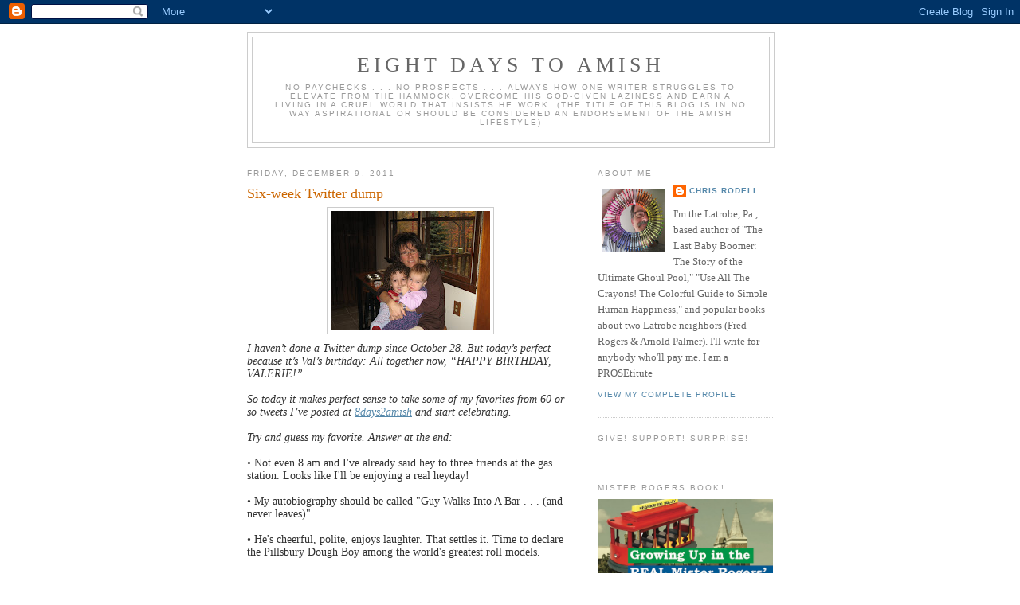

--- FILE ---
content_type: text/html; charset=UTF-8
request_url: https://eightdaystoamish.blogspot.com/2011/12/six-week-twitter-dump.html?m=0
body_size: 18331
content:
<!DOCTYPE html>
<html dir='ltr'>
<head>
<link href='https://www.blogger.com/static/v1/widgets/2944754296-widget_css_bundle.css' rel='stylesheet' type='text/css'/>
<meta content='text/html; charset=UTF-8' http-equiv='Content-Type'/>
<meta content='blogger' name='generator'/>
<link href='https://eightdaystoamish.blogspot.com/favicon.ico' rel='icon' type='image/x-icon'/>
<link href='http://eightdaystoamish.blogspot.com/2011/12/six-week-twitter-dump.html' rel='canonical'/>
<link rel="alternate" type="application/atom+xml" title="Eight Days to Amish - Atom" href="https://eightdaystoamish.blogspot.com/feeds/posts/default" />
<link rel="alternate" type="application/rss+xml" title="Eight Days to Amish - RSS" href="https://eightdaystoamish.blogspot.com/feeds/posts/default?alt=rss" />
<link rel="service.post" type="application/atom+xml" title="Eight Days to Amish - Atom" href="https://www.blogger.com/feeds/3386553582817575889/posts/default" />

<link rel="alternate" type="application/atom+xml" title="Eight Days to Amish - Atom" href="https://eightdaystoamish.blogspot.com/feeds/1997212497939287448/comments/default" />
<!--Can't find substitution for tag [blog.ieCssRetrofitLinks]-->
<link href='https://blogger.googleusercontent.com/img/b/R29vZ2xl/AVvXsEgYS7sRrfuXabyACk8Ytxt1kMezzeAu80ErqJNC5xlO17ALLDiBdrbwlCagwur2VeDjwV4mymkdYNvXTjWVJT9mMy8Q5BKLd2LzGIi78BSf7JtqQpk_-xs6Hyrxxpds1E2ILTe8yw3a1tai/s200/IMG_0970.JPG' rel='image_src'/>
<meta content='http://eightdaystoamish.blogspot.com/2011/12/six-week-twitter-dump.html' property='og:url'/>
<meta content='Six-week Twitter dump' property='og:title'/>
<meta content='I haven’t done a Twitter dump since October 28. But today’s perfect because it’s Val’s birthday: All together now, “HAPPY BIRTHDAY, VALERIE!...' property='og:description'/>
<meta content='https://blogger.googleusercontent.com/img/b/R29vZ2xl/AVvXsEgYS7sRrfuXabyACk8Ytxt1kMezzeAu80ErqJNC5xlO17ALLDiBdrbwlCagwur2VeDjwV4mymkdYNvXTjWVJT9mMy8Q5BKLd2LzGIi78BSf7JtqQpk_-xs6Hyrxxpds1E2ILTe8yw3a1tai/w1200-h630-p-k-no-nu/IMG_0970.JPG' property='og:image'/>
<title>Eight Days to Amish: Six-week Twitter dump</title>
<style id='page-skin-1' type='text/css'><!--
/*
-----------------------------------------------
Blogger Template Style
Name:     Minima
Date:     26 Feb 2004
Updated by: Blogger Team
----------------------------------------------- */
/* Use this with templates/template-twocol.html */
body {
background:#ffffff;
margin:0;
color:#333333;
font:x-small Georgia Serif;
font-size/* */:/**/small;
font-size: /**/small;
text-align: center;
}
a:link {
color:#5588aa;
text-decoration:none;
}
a:visited {
color:#999999;
text-decoration:none;
}
a:hover {
color:#cc6600;
text-decoration:underline;
}
a img {
border-width:0;
}
/* Header
-----------------------------------------------
*/
#header-wrapper {
width:660px;
margin:0 auto 10px;
border:1px solid #cccccc;
}
#header-inner {
background-position: center;
margin-left: auto;
margin-right: auto;
}
#header {
margin: 5px;
border: 1px solid #cccccc;
text-align: center;
color:#666666;
}
#header h1 {
margin:5px 5px 0;
padding:15px 20px .25em;
line-height:1.2em;
text-transform:uppercase;
letter-spacing:.2em;
font: normal normal 200% Georgia, Serif;
}
#header a {
color:#666666;
text-decoration:none;
}
#header a:hover {
color:#666666;
}
#header .description {
margin:0 5px 5px;
padding:0 20px 15px;
max-width:700px;
text-transform:uppercase;
letter-spacing:.2em;
line-height: 1.4em;
font: normal normal 78% 'Trebuchet MS', Trebuchet, Arial, Verdana, Sans-serif;
color: #999999;
}
#header img {
margin-left: auto;
margin-right: auto;
}
/* Outer-Wrapper
----------------------------------------------- */
#outer-wrapper {
width: 660px;
margin:0 auto;
padding:10px;
text-align:left;
font: normal normal 100% Georgia, Serif;
}
#main-wrapper {
width: 410px;
float: left;
word-wrap: break-word; /* fix for long text breaking sidebar float in IE */
overflow: hidden;     /* fix for long non-text content breaking IE sidebar float */
}
#sidebar-wrapper {
width: 220px;
float: right;
word-wrap: break-word; /* fix for long text breaking sidebar float in IE */
overflow: hidden;      /* fix for long non-text content breaking IE sidebar float */
}
/* Headings
----------------------------------------------- */
h2 {
margin:1.5em 0 .75em;
font:normal normal 78% 'Trebuchet MS',Trebuchet,Arial,Verdana,Sans-serif;
line-height: 1.4em;
text-transform:uppercase;
letter-spacing:.2em;
color:#999999;
}
/* Posts
-----------------------------------------------
*/
h2.date-header {
margin:1.5em 0 .5em;
}
.post {
margin:.5em 0 1.5em;
border-bottom:1px dotted #cccccc;
padding-bottom:1.5em;
}
.post h3 {
margin:.25em 0 0;
padding:0 0 4px;
font-size:140%;
font-weight:normal;
line-height:1.4em;
color:#cc6600;
}
.post h3 a, .post h3 a:visited, .post h3 strong {
display:block;
text-decoration:none;
color:#cc6600;
font-weight:normal;
}
.post h3 strong, .post h3 a:hover {
color:#333333;
}
.post-body {
margin:0 0 .75em;
line-height:1.6em;
}
.post-body blockquote {
line-height:1.3em;
}
.post-footer {
margin: .75em 0;
color:#999999;
text-transform:uppercase;
letter-spacing:.1em;
font: normal normal 78% 'Trebuchet MS', Trebuchet, Arial, Verdana, Sans-serif;
line-height: 1.4em;
}
.comment-link {
margin-left:.6em;
}
.post img, table.tr-caption-container {
padding:4px;
border:1px solid #cccccc;
}
.tr-caption-container img {
border: none;
padding: 0;
}
.post blockquote {
margin:1em 20px;
}
.post blockquote p {
margin:.75em 0;
}
/* Comments
----------------------------------------------- */
#comments h4 {
margin:1em 0;
font-weight: bold;
line-height: 1.4em;
text-transform:uppercase;
letter-spacing:.2em;
color: #999999;
}
#comments-block {
margin:1em 0 1.5em;
line-height:1.6em;
}
#comments-block .comment-author {
margin:.5em 0;
}
#comments-block .comment-body {
margin:.25em 0 0;
}
#comments-block .comment-footer {
margin:-.25em 0 2em;
line-height: 1.4em;
text-transform:uppercase;
letter-spacing:.1em;
}
#comments-block .comment-body p {
margin:0 0 .75em;
}
.deleted-comment {
font-style:italic;
color:gray;
}
#blog-pager-newer-link {
float: left;
}
#blog-pager-older-link {
float: right;
}
#blog-pager {
text-align: center;
}
.feed-links {
clear: both;
line-height: 2.5em;
}
/* Sidebar Content
----------------------------------------------- */
.sidebar {
color: #666666;
line-height: 1.5em;
}
.sidebar ul {
list-style:none;
margin:0 0 0;
padding:0 0 0;
}
.sidebar li {
margin:0;
padding-top:0;
padding-right:0;
padding-bottom:.25em;
padding-left:15px;
text-indent:-15px;
line-height:1.5em;
}
.sidebar .widget, .main .widget {
border-bottom:1px dotted #cccccc;
margin:0 0 1.5em;
padding:0 0 1.5em;
}
.main .Blog {
border-bottom-width: 0;
}
/* Profile
----------------------------------------------- */
.profile-img {
float: left;
margin-top: 0;
margin-right: 5px;
margin-bottom: 5px;
margin-left: 0;
padding: 4px;
border: 1px solid #cccccc;
}
.profile-data {
margin:0;
text-transform:uppercase;
letter-spacing:.1em;
font: normal normal 78% 'Trebuchet MS', Trebuchet, Arial, Verdana, Sans-serif;
color: #999999;
font-weight: bold;
line-height: 1.6em;
}
.profile-datablock {
margin:.5em 0 .5em;
}
.profile-textblock {
margin: 0.5em 0;
line-height: 1.6em;
}
.profile-link {
font: normal normal 78% 'Trebuchet MS', Trebuchet, Arial, Verdana, Sans-serif;
text-transform: uppercase;
letter-spacing: .1em;
}
/* Footer
----------------------------------------------- */
#footer {
width:660px;
clear:both;
margin:0 auto;
padding-top:15px;
line-height: 1.6em;
text-transform:uppercase;
letter-spacing:.1em;
text-align: center;
}

--></style>
<link href='https://www.blogger.com/dyn-css/authorization.css?targetBlogID=3386553582817575889&amp;zx=9270f6d4-53fe-46a5-b775-1a536503751d' media='none' onload='if(media!=&#39;all&#39;)media=&#39;all&#39;' rel='stylesheet'/><noscript><link href='https://www.blogger.com/dyn-css/authorization.css?targetBlogID=3386553582817575889&amp;zx=9270f6d4-53fe-46a5-b775-1a536503751d' rel='stylesheet'/></noscript>
<meta name='google-adsense-platform-account' content='ca-host-pub-1556223355139109'/>
<meta name='google-adsense-platform-domain' content='blogspot.com'/>

<!-- data-ad-client=ca-pub-7463733139222167 -->

</head>
<body>
<div class='navbar section' id='navbar'><div class='widget Navbar' data-version='1' id='Navbar1'><script type="text/javascript">
    function setAttributeOnload(object, attribute, val) {
      if(window.addEventListener) {
        window.addEventListener('load',
          function(){ object[attribute] = val; }, false);
      } else {
        window.attachEvent('onload', function(){ object[attribute] = val; });
      }
    }
  </script>
<div id="navbar-iframe-container"></div>
<script type="text/javascript" src="https://apis.google.com/js/platform.js"></script>
<script type="text/javascript">
      gapi.load("gapi.iframes:gapi.iframes.style.bubble", function() {
        if (gapi.iframes && gapi.iframes.getContext) {
          gapi.iframes.getContext().openChild({
              url: 'https://www.blogger.com/navbar/3386553582817575889?po\x3d1997212497939287448\x26origin\x3dhttps://eightdaystoamish.blogspot.com',
              where: document.getElementById("navbar-iframe-container"),
              id: "navbar-iframe"
          });
        }
      });
    </script><script type="text/javascript">
(function() {
var script = document.createElement('script');
script.type = 'text/javascript';
script.src = '//pagead2.googlesyndication.com/pagead/js/google_top_exp.js';
var head = document.getElementsByTagName('head')[0];
if (head) {
head.appendChild(script);
}})();
</script>
</div></div>
<div id='outer-wrapper'><div id='wrap2'>
<!-- skip links for text browsers -->
<span id='skiplinks' style='display:none;'>
<a href='#main'>skip to main </a> |
      <a href='#sidebar'>skip to sidebar</a>
</span>
<div id='header-wrapper'>
<div class='header section' id='header'><div class='widget Header' data-version='1' id='Header1'>
<div id='header-inner'>
<div class='titlewrapper'>
<h1 class='title'>
<a href='https://eightdaystoamish.blogspot.com/?m=0'>
Eight Days to Amish
</a>
</h1>
</div>
<div class='descriptionwrapper'>
<p class='description'><span>No Paychecks . . . No Prospects . . . Always How one writer struggles to elevate from the hammock, overcome his God-given laziness and earn a living in a cruel world that insists he work. 
(The title of this blog is in no way aspirational or should be considered an endorsement of the Amish lifestyle)</span></p>
</div>
</div>
</div></div>
</div>
<div id='content-wrapper'>
<div id='crosscol-wrapper' style='text-align:center'>
<div class='crosscol no-items section' id='crosscol'></div>
</div>
<div id='main-wrapper'>
<div class='main section' id='main'><div class='widget Blog' data-version='1' id='Blog1'>
<div class='blog-posts hfeed'>

          <div class="date-outer">
        
<h2 class='date-header'><span>Friday, December 9, 2011</span></h2>

          <div class="date-posts">
        
<div class='post-outer'>
<div class='post hentry uncustomized-post-template' itemprop='blogPost' itemscope='itemscope' itemtype='http://schema.org/BlogPosting'>
<meta content='https://blogger.googleusercontent.com/img/b/R29vZ2xl/AVvXsEgYS7sRrfuXabyACk8Ytxt1kMezzeAu80ErqJNC5xlO17ALLDiBdrbwlCagwur2VeDjwV4mymkdYNvXTjWVJT9mMy8Q5BKLd2LzGIi78BSf7JtqQpk_-xs6Hyrxxpds1E2ILTe8yw3a1tai/s200/IMG_0970.JPG' itemprop='image_url'/>
<meta content='3386553582817575889' itemprop='blogId'/>
<meta content='1997212497939287448' itemprop='postId'/>
<a name='1997212497939287448'></a>
<h3 class='post-title entry-title' itemprop='name'>
Six-week Twitter dump
</h3>
<div class='post-header'>
<div class='post-header-line-1'></div>
</div>
<div class='post-body entry-content' id='post-body-1997212497939287448' itemprop='description articleBody'>
<a href="https://blogger.googleusercontent.com/img/b/R29vZ2xl/AVvXsEgYS7sRrfuXabyACk8Ytxt1kMezzeAu80ErqJNC5xlO17ALLDiBdrbwlCagwur2VeDjwV4mymkdYNvXTjWVJT9mMy8Q5BKLd2LzGIi78BSf7JtqQpk_-xs6Hyrxxpds1E2ILTe8yw3a1tai/s1600/IMG_0970.JPG" onblur="try {parent.deselectBloggerImageGracefully();} catch(e) {}"><img alt="" border="0" id="BLOGGER_PHOTO_ID_5684166698789087074" src="https://blogger.googleusercontent.com/img/b/R29vZ2xl/AVvXsEgYS7sRrfuXabyACk8Ytxt1kMezzeAu80ErqJNC5xlO17ALLDiBdrbwlCagwur2VeDjwV4mymkdYNvXTjWVJT9mMy8Q5BKLd2LzGIi78BSf7JtqQpk_-xs6Hyrxxpds1E2ILTe8yw3a1tai/s200/IMG_0970.JPG" style="display:block; margin:0px auto 10px; text-align:center;cursor:pointer; cursor:hand;width: 200px; height: 150px;" /></a><p style="margin: 0.0px 0.0px 0.0px 0.0px; font: 14.0px 'Times New Roman'"><i>I haven&#8217;t done a Twitter dump since October 28. But today&#8217;s perfect because it&#8217;s Val&#8217;s birthday: All together now, &#8220;HAPPY BIRTHDAY, VALERIE!&#8221;</i></p> <p style="margin: 0.0px 0.0px 0.0px 0.0px; font: 14.0px 'Times New Roman'; min-height: 16.0px"><span style="letter-spacing: 0.0px"><i></i></span><br /></p> <p style="margin: 0.0px 0.0px 0.0px 0.0px; font: 14.0px 'Times New Roman'"><span style="letter-spacing: 0.0px"><i>So today it makes perfect sense to take some of my favorites from 60 or so tweets I&#8217;ve posted at </i><a href="http://twitter.com/%23!/8Days2Amish"><span style="text-decoration: underline ; letter-spacing: 0.0px color:#0225a3;"><i>8days2amish</i></span></a><i> and start celebrating.</i></span></p> <p style="margin: 0.0px 0.0px 0.0px 0.0px; font: 14.0px 'Times New Roman'; min-height: 16.0px"><span style="letter-spacing: 0.0px"><i></i></span><br /></p> <p style="margin: 0.0px 0.0px 0.0px 0.0px; font: 14.0px 'Times New Roman'"><span style="letter-spacing: 0.0px"><i>Try and guess my favorite. Answer at the end:</i></span></p> <p style="margin: 0.0px 0.0px 0.0px 0.0px; font: 14.0px 'Times New Roman'; min-height: 16.0px"><span style="letter-spacing: 0.0px"></span><br /></p> <p style="margin: 0.0px 0.0px 0.0px 0.0px; font: 14.0px 'Times New Roman'"><span style="letter-spacing: 0.0px">&#8226; Not even 8 am and I've already said hey to three friends at the gas station. Looks like I'll be enjoying a real heyday!</span></p> <p style="margin: 0.0px 0.0px 0.0px 0.0px; font: 14.0px 'Times New Roman'; min-height: 16.0px"><span style="letter-spacing: 0.0px"></span><br /></p> <p style="margin: 0.0px 0.0px 0.0px 0.0px; font: 14.0px 'Times New Roman'"><span style="letter-spacing: 0.0px">&#8226; My autobiography should be called "Guy Walks Into A Bar . . . (and never leaves)"</span></p> <p style="margin: 0.0px 0.0px 0.0px 0.0px; font: 14.0px 'Times New Roman'; min-height: 16.0px"><span style="letter-spacing: 0.0px"></span><br /></p> <p style="margin: 0.0px 0.0px 0.0px 0.0px; font: 14.0px 'Times New Roman'"><span style="letter-spacing: 0.0px">&#8226; He's cheerful, polite, enjoys laughter. That settles it. Time to declare the Pillsbury Dough Boy among the world's greatest roll models.</span></p> <p style="margin: 0.0px 0.0px 0.0px 0.0px; font: 14.0px 'Times New Roman'; min-height: 16.0px"><span style="letter-spacing: 0.0px"></span><br /></p> <p style="margin: 0.0px 0.0px 0.0px 0.0px; font: 14.0px 'Times New Roman'"><span style="letter-spacing: 0.0px">&#8226; Shouldn't 'much ado about nothing' be much adon't?</span></p> <p style="margin: 0.0px 0.0px 0.0px 0.0px; font: 14.0px 'Times New Roman'; min-height: 16.0px"><span style="letter-spacing: 0.0px"></span><br /></p> <p style="margin: 0.0px 0.0px 0.0px 0.0px; font: 14.0px 'Times New Roman'"><span style="letter-spacing: 0.0px">&#8226; It'd be great to be an angel with wings, but wouldn't it be cool if you could get gills, too?</span></p> <p style="margin: 0.0px 0.0px 0.0px 0.0px; font: 14.0px 'Times New Roman'; min-height: 16.0px"><span style="letter-spacing: 0.0px"></span><br /></p> <p style="margin: 0.0px 0.0px 0.0px 0.0px; font: 14.0px 'Times New Roman'"><span style="letter-spacing: 0.0px">&#8226; If someone who feasts on human flesh is a cannibal, should some who eats just a wee bit be called a cannibbler?</span></p> <p style="margin: 0.0px 0.0px 0.0px 0.0px; font: 14.0px 'Times New Roman'; min-height: 16.0px"><span style="letter-spacing: 0.0px"></span><br /></p> <p style="margin: 0.0px 0.0px 0.0px 0.0px; font: 14.0px 'Times New Roman'"><span style="letter-spacing: 0.0px">&#8226; An infant's nostril and index finger are same size. Yet, as we age our nostrils become cavernous and our fingers remain proportional. Hmmm.</span></p> <p style="margin: 0.0px 0.0px 0.0px 0.0px; font: 14.0px 'Times New Roman'; min-height: 16.0px"><span style="letter-spacing: 0.0px"></span><br /></p> <p style="margin: 0.0px 0.0px 0.0px 0.0px; font: 14.0px 'Times New Roman'"><span style="letter-spacing: 0.0px">&#8226; That which does not kill me I'll likely blog about at <a href="http://www.EightDaysToAmish.com/"><span style="text-decoration: underline ; letter-spacing: 0.0px">www.EightDaysToAmish.com</span></a></span></p> <p style="margin: 0.0px 0.0px 0.0px 0.0px; font: 14.0px 'Times New Roman'; min-height: 16.0px"><span style="letter-spacing: 0.0px"></span><br /></p> <p style="margin: 0.0px 0.0px 0.0px 0.0px; font: 14.0px 'Times New Roman'"><span style="letter-spacing: 0.0px">&#8226; Weathermen/women looking delighted by precip in the forecast. When it comes to local news, when it pours they reign.</span></p> <p style="margin: 0.0px 0.0px 0.0px 0.0px; font: 14.0px 'Times New Roman'; min-height: 16.0px"><span style="letter-spacing: 0.0px"></span><br /></p> <p style="margin: 0.0px 0.0px 0.0px 0.0px; font: 14.0px 'Times New Roman'"><span style="letter-spacing: 0.0px">&#8226; Studies show increase in sidewalk accidents as absorption with mobile devices rise. It's the fall of the roamin' empire.</span></p> <p style="margin: 0.0px 0.0px 0.0px 0.0px; font: 14.0px 'Times New Roman'; min-height: 16.0px"><span style="letter-spacing: 0.0px"></span><br /></p> <p style="margin: 0.0px 0.0px 0.0px 0.0px; font: 14.0px 'Times New Roman'"><span style="letter-spacing: 0.0px">&#8226; If I ran an airlines, I'd only hire pilots named Landon. I think it would reassuring to hear, "Today's pilot will be landin'. . . "</span></p> <p style="margin: 0.0px 0.0px 0.0px 0.0px; font: 14.0px 'Times New Roman'; min-height: 16.0px"><span style="letter-spacing: 0.0px"></span><br /></p> <p style="margin: 0.0px 0.0px 0.0px 0.0px; font: 14.0px 'Times New Roman'"><span style="letter-spacing: 0.0px">&#8226; Daughter, 5, disgraced the family by being the most shy non-performing kindergartner at the school assembly. Least she won't be a stripper.</span></p> <p style="margin: 0.0px 0.0px 0.0px 0.0px; font: 14.0px 'Times New Roman'; min-height: 16.0px"><span style="letter-spacing: 0.0px"></span><br /></p> <p style="margin: 0.0px 0.0px 0.0px 0.0px; font: 14.0px 'Times New Roman'"><span style="letter-spacing: 0.0px">&#8226; Yahoo's headline: "Jolie says she's lucky she 'didn't die young.'" My headline: "When Jolie wasn't jolly."</span></p> <p style="margin: 0.0px 0.0px 0.0px 0.0px; font: 14.0px 'Times New Roman'; min-height: 16.0px"><span style="letter-spacing: 0.0px"></span><br /></p> <p style="margin: 0.0px 0.0px 0.0px 0.0px; font: 14.0px 'Times New Roman'"><span style="letter-spacing: 0.0px">&#8226; Emancipation is one of humanity's most enlightened gestures. I'm not sure ecatcipation would work so well.</span></p> <p style="margin: 0.0px 0.0px 0.0px 0.0px; font: 14.0px 'Times New Roman'; min-height: 16.0px"><span style="letter-spacing: 0.0px"></span><br /></p> <p style="margin: 0.0px 0.0px 0.0px 0.0px; font: 14.0px 'Times New Roman'"><span style="letter-spacing: 0.0px">&#8226; If Don McLean had written "American Pi" the last lyric might have been "...this'll be the day that I die that I die that I die that I ..."</span></p> <p style="margin: 0.0px 0.0px 0.0px 0.0px; font: 14.0px 'Times New Roman'; min-height: 16.0px"><span style="letter-spacing: 0.0px"></span><br /></p> <p style="margin: 0.0px 0.0px 0.0px 0.0px; font: 14.0px 'Times New Roman'"><span style="letter-spacing: 0.0px">&#8226; I like living in a small town. If you hear a horn honk it's a sign of friendly recognition, not a signal that road rage is about to begin.</span></p> <p style="margin: 0.0px 0.0px 0.0px 0.0px; font: 14.0px 'Times New Roman'; min-height: 16.0px"><span style="letter-spacing: 0.0px"></span><br /></p> <p style="margin: 0.0px 0.0px 0.0px 0.0px; font: 14.0px 'Times New Roman'"><span style="letter-spacing: 0.0px">&#8226; Happy 11.11.11! Be sure to share the joy of this numeric oddity by giving strangers in traffic the finger!</span></p> <p style="margin: 0.0px 0.0px 0.0px 0.0px; font: 14.0px 'Times New Roman'; min-height: 16.0px"><span style="letter-spacing: 0.0px"></span><br /></p> <p style="margin: 0.0px 0.0px 0.0px 0.0px; font: 14.0px 'Times New Roman'"><span style="letter-spacing: 0.0px">&#8226; I'll bet they eat a lot cereal in the land of milk and honey.</span></p> <p style="margin: 0.0px 0.0px 0.0px 0.0px; font: 14.0px 'Times New Roman'; min-height: 16.0px"><span style="letter-spacing: 0.0px"></span><br /></p> <p style="margin: 0.0px 0.0px 0.0px 0.0px; font: 14.0px 'Times New Roman'"><span style="letter-spacing: 0.0px">&#8226; If brevity really is the soul of wit then it should edit itself to read, "Wit hearts brevity."</span></p> <p style="margin: 0.0px 0.0px 0.0px 0.0px; font: 14.0px 'Times New Roman'; min-height: 16.0px"><span style="letter-spacing: 0.0px"></span><br /></p> <p style="margin: 0.0px 0.0px 0.0px 0.0px; font: 14.0px 'Times New Roman'"><span style="letter-spacing: 0.0px">&#8226; For the sake of accuracy, feminist attorney Gloria Allred should be called Gloria Allmakeup.</span></p> <p style="margin: 0.0px 0.0px 0.0px 0.0px; font: 14.0px 'Times New Roman'; min-height: 16.0px"><span style="letter-spacing: 0.0px"></span><br /></p> <p style="margin: 0.0px 0.0px 0.0px 0.0px; font: 14.0px 'Times New Roman'; min-height: 16.0px"><span style="letter-spacing: 0.0px"></span><br /></p> <p style="margin: 0.0px 0.0px 0.0px 0.0px; font: 14.0px 'Times New Roman'"><span style="letter-spacing: 0.0px">This one&#8217;s a toughie. I&#8217;m partial to a bunch of these -- "The Pillsbury Doughboy&#8217;s a roll model;" "Happy 11.11.11!;" and the evergreen "cannibler."</span></p> <p style="margin: 0.0px 0.0px 0.0px 0.0px; font: 14.0px 'Times New Roman'; min-height: 16.0px"><span style="letter-spacing: 0.0px"></span><br /></p> <p style="margin: 0.0px 0.0px 0.0px 0.0px; font: 14.0px 'Times New Roman'"><span style="letter-spacing: 0.0px">But I&#8217;d have to say the best of the bunch is about &#8220;American Pi.&#8221; The math nerds complained the essense of pi is that it does not repeat. To hell with them. It wouldn&#8217;t be funny if it didn&#8217;t repeat, it wouldn&#8217;t be funny if it didn&#8217;t repeat, it wouldn&#8217;t be funny if  . . .</span></p>
<div style='clear: both;'></div>
</div>
<div class='post-footer'>
<div class='post-footer-line post-footer-line-1'>
<span class='post-author vcard'>
Posted by
<span class='fn' itemprop='author' itemscope='itemscope' itemtype='http://schema.org/Person'>
<meta content='https://www.blogger.com/profile/01353239648668139877' itemprop='url'/>
<a class='g-profile' href='https://www.blogger.com/profile/01353239648668139877' rel='author' title='author profile'>
<span itemprop='name'>Chris Rodell</span>
</a>
</span>
</span>
<span class='post-timestamp'>
at
<meta content='http://eightdaystoamish.blogspot.com/2011/12/six-week-twitter-dump.html' itemprop='url'/>
<a class='timestamp-link' href='https://eightdaystoamish.blogspot.com/2011/12/six-week-twitter-dump.html?m=0' rel='bookmark' title='permanent link'><abbr class='published' itemprop='datePublished' title='2011-12-09T11:28:00-05:00'>11:28&#8239;AM</abbr></a>
</span>
<span class='post-comment-link'>
</span>
<span class='post-icons'>
<span class='item-action'>
<a href='https://www.blogger.com/email-post/3386553582817575889/1997212497939287448' title='Email Post'>
<img alt='' class='icon-action' height='13' src='https://resources.blogblog.com/img/icon18_email.gif' width='18'/>
</a>
</span>
<span class='item-control blog-admin pid-1758888659'>
<a href='https://www.blogger.com/post-edit.g?blogID=3386553582817575889&postID=1997212497939287448&from=pencil' title='Edit Post'>
<img alt='' class='icon-action' height='18' src='https://resources.blogblog.com/img/icon18_edit_allbkg.gif' width='18'/>
</a>
</span>
</span>
<div class='post-share-buttons goog-inline-block'>
<a class='goog-inline-block share-button sb-email' href='https://www.blogger.com/share-post.g?blogID=3386553582817575889&postID=1997212497939287448&target=email' target='_blank' title='Email This'><span class='share-button-link-text'>Email This</span></a><a class='goog-inline-block share-button sb-blog' href='https://www.blogger.com/share-post.g?blogID=3386553582817575889&postID=1997212497939287448&target=blog' onclick='window.open(this.href, "_blank", "height=270,width=475"); return false;' target='_blank' title='BlogThis!'><span class='share-button-link-text'>BlogThis!</span></a><a class='goog-inline-block share-button sb-twitter' href='https://www.blogger.com/share-post.g?blogID=3386553582817575889&postID=1997212497939287448&target=twitter' target='_blank' title='Share to X'><span class='share-button-link-text'>Share to X</span></a><a class='goog-inline-block share-button sb-facebook' href='https://www.blogger.com/share-post.g?blogID=3386553582817575889&postID=1997212497939287448&target=facebook' onclick='window.open(this.href, "_blank", "height=430,width=640"); return false;' target='_blank' title='Share to Facebook'><span class='share-button-link-text'>Share to Facebook</span></a><a class='goog-inline-block share-button sb-pinterest' href='https://www.blogger.com/share-post.g?blogID=3386553582817575889&postID=1997212497939287448&target=pinterest' target='_blank' title='Share to Pinterest'><span class='share-button-link-text'>Share to Pinterest</span></a>
</div>
</div>
<div class='post-footer-line post-footer-line-2'>
<span class='post-labels'>
Labels:
<a href='https://eightdaystoamish.blogspot.com/search/label/8Days2Amish?m=0' rel='tag'>8Days2Amish</a>,
<a href='https://eightdaystoamish.blogspot.com/search/label/Chris%20Rodell?m=0' rel='tag'>Chris Rodell</a>,
<a href='https://eightdaystoamish.blogspot.com/search/label/www.EightDaysToAmish.com?m=0' rel='tag'>www.EightDaysToAmish.com</a>
</span>
</div>
<div class='post-footer-line post-footer-line-3'>
<span class='post-location'>
</span>
</div>
</div>
</div>
<div class='comments' id='comments'>
<a name='comments'></a>
<h4>No comments:</h4>
<div id='Blog1_comments-block-wrapper'>
<dl class='avatar-comment-indent' id='comments-block'>
</dl>
</div>
<p class='comment-footer'>
<a href='https://www.blogger.com/comment/fullpage/post/3386553582817575889/1997212497939287448' onclick=''>Post a Comment</a>
</p>
</div>
</div>

        </div></div>
      
</div>
<div class='blog-pager' id='blog-pager'>
<span id='blog-pager-newer-link'>
<a class='blog-pager-newer-link' href='https://eightdaystoamish.blogspot.com/2011/12/heartwarming-tale-of-christmas-woe.html?m=0' id='Blog1_blog-pager-newer-link' title='Newer Post'>Newer Post</a>
</span>
<span id='blog-pager-older-link'>
<a class='blog-pager-older-link' href='https://eightdaystoamish.blogspot.com/2011/12/just-facts-my-interview-with-harry.html?m=0' id='Blog1_blog-pager-older-link' title='Older Post'>Older Post</a>
</span>
<a class='home-link' href='https://eightdaystoamish.blogspot.com/?m=0'>Home</a>
<div class='blog-mobile-link'>
<a href='https://eightdaystoamish.blogspot.com/2011/12/six-week-twitter-dump.html?m=1'>View mobile version</a>
</div>
</div>
<div class='clear'></div>
<div class='post-feeds'>
<div class='feed-links'>
Subscribe to:
<a class='feed-link' href='https://eightdaystoamish.blogspot.com/feeds/1997212497939287448/comments/default' target='_blank' type='application/atom+xml'>Post Comments (Atom)</a>
</div>
</div>
</div></div>
</div>
<div id='sidebar-wrapper'>
<div class='sidebar section' id='sidebar'><div class='widget Profile' data-version='1' id='Profile1'>
<h2>About Me</h2>
<div class='widget-content'>
<a href='https://www.blogger.com/profile/01353239648668139877'><img alt='My photo' class='profile-img' height='80' src='//blogger.googleusercontent.com/img/b/R29vZ2xl/AVvXsEhrpT6u-KPw8G72GfWfMuI-a61XCyLR5JdMIr_-x5y3NZ-eaBoP0X3qx6tVRmBB_U5NbIvN5yuw_z4Gvvr0e0FiMXmB3UFqrAV8SaNi2TWRPw4_hY-QU6F5rsfZgB47Vg/s124/IMG_5797.JPG' width='80'/></a>
<dl class='profile-datablock'>
<dt class='profile-data'>
<a class='profile-name-link g-profile' href='https://www.blogger.com/profile/01353239648668139877' rel='author' style='background-image: url(//www.blogger.com/img/logo-16.png);'>
Chris Rodell
</a>
</dt>
<dd class='profile-textblock'>I&#39;m the Latrobe, Pa., based author of &quot;The Last Baby Boomer: The Story of the Ultimate Ghoul Pool,&quot; &quot;Use All The Crayons! The Colorful Guide to Simple Human Happiness,&quot; and popular books about two Latrobe neighbors (Fred Rogers &amp; Arnold Palmer). I&#39;ll write for anybody who&#39;ll pay me. I am a PROSEtitute</dd>
</dl>
<a class='profile-link' href='https://www.blogger.com/profile/01353239648668139877' rel='author'>View my complete profile</a>
<div class='clear'></div>
</div>
</div><div class='widget HTML' data-version='1' id='HTML1'>
<h2 class='title'>Give! Support! Surprise!</h2>
<div class='widget-content'>
<div id="paypal-button-container"></div>
<script src="https://www.paypal.com/sdk/js?client-id=sb&currency=USD"></script>
<script>
    paypal.Buttons({
        style: {
            shape: 'rect',
            color: 'blue',
            layout: 'vertical',
            label: 'paypal',
            
        },
        createOrder: function(data, actions) {
            return actions.order.create({
                purchase_units: [{
                    amount: {
                        value: '1'
                    }
                }]
            });
        },
        onApprove: function(data, actions) {
            return actions.order.capture().then(function(details) {
                alert('Transaction completed by ' + details.payer.name.given_name + '!');
            });
        }
    }).render('#paypal-button-container');
</script>
</div>
<div class='clear'></div>
</div><div class='widget Image' data-version='1' id='Image3'>
<h2>Mister Rogers book!</h2>
<div class='widget-content'>
<a href='https://www.amazon.com/Growing-Mister-Rogers-Real-Neighborhood/dp/1532080832/ref=sr_1_fkmr1_1?keywords=%22chris+rodell%22+%22Fred+Rogers%22&qid=1569514564&s=gateway&sr=8-1-fkmr1'>
<img alt='Mister Rogers book!' height='340' id='Image3_img' src='https://blogger.googleusercontent.com/img/b/R29vZ2xl/AVvXsEir_OrpB7WlcYSCJUlu1B1wU-wr3tVu3MYGpq9Iih0QeMaioNYeSXSIjlIQFcRKO8c8G3Wp6Tz72cZGazgFwAiPG0Y27aGR1jE8V3dhpaFYXLPPiCvc0fPtAF7nJbRx2ttI9TWhwE_hP_SS/s1600/The+Neighborhood_Rodell_front+%25283%2529.jpg' width='220'/>
</a>
<br/>
</div>
<div class='clear'></div>
</div><div class='widget Stats' data-version='1' id='Stats1'>
<h2>readers since 1/1/14</h2>
<div class='widget-content'>
<div id='Stats1_content' style='display: none;'>
<span class='counter-wrapper text-counter-wrapper' id='Stats1_totalCount'>
</span>
<div class='clear'></div>
</div>
</div>
</div><div class='widget Image' data-version='1' id='Image2'>
<h2>"Last Baby Boomer!"</h2>
<div class='widget-content'>
<a href='https://www.amazon.com/s?k=%22chris+rodell%22+%22Last+baby+boomer%22&ref=nb_sb_noss'>
<img alt='"Last Baby Boomer!"' height='220' id='Image2_img' src='https://blogger.googleusercontent.com/img/b/R29vZ2xl/AVvXsEg5QhMyRXey0o1m0114crfXt4znC_eEJFj9pOapZB2KKFLqWZruaAlgleFTKWfmBI-eNWPJIvXmNZywxcJV-vq_xoDSAhAquns1c36oTJv9GCean-rOCbVCqhEN_e0ICV8yiJWuRjqdd4N7/s220/cover.gif' width='138'/>
</a>
<br/>
<span class='caption'>"Vonnegut-worthy satire"</span>
</div>
<div class='clear'></div>
</div><div class='widget Image' data-version='1' id='Image4'>
<h2>Arnold Palmer book</h2>
<div class='widget-content'>
<a href='https://www.amazon.com/Arnold-Palmer-Chris-Rodell/dp/1629375683/ref=sr_1_1?keywords=%22chris+rodell%22+%22Arnold+Palmer%22&qid=1570447237&sr=8-1'>
<img alt='Arnold Palmer book' height='320' id='Image4_img' src='https://blogger.googleusercontent.com/img/b/R29vZ2xl/AVvXsEj0gTnisR5dZq-OF2jGc8ffFY2Sv_ZMEpRUl66WIPVWaybwWAnCFjh9GXoKRY5PJTCmFtZgQljrhqsUGo2ixKw8mPuBrO_7xUKu-T-QhlSuEiQzhKlFZg-s6-2D1G2Ao0cNCCJ8qsHlwx0i/s1600/AP+cover+hi-res.jpg' width='207'/>
</a>
<br/>
</div>
<div class='clear'></div>
</div><div class='widget Image' data-version='1' id='Image1'>
<h2>crayons! crayons! crayons!</h2>
<div class='widget-content'>
<a href='https://www.amazon.com/s?k=%22chris+rodell%22+%22crayons&ref=nb_sb_noss'>
<img alt='crayons! crayons! crayons!' height='263' id='Image1_img' src='https://blogger.googleusercontent.com/img/b/R29vZ2xl/AVvXsEhprxF0Z_lKvxhjwbb0q4Ru4cvyKr8xCVhZIAXJ8_KnyqROiU5fvuitNf7TQOYYdGHx6TJPzfDJv7IZfwV8k2-f73EM9CEzGPSOLct1joYazibeEx3SisdXFosQwai0P9NZB3BLywVMnadL/s1600/images.jpeg' width='176'/>
</a>
<br/>
</div>
<div class='clear'></div>
</div><div class='widget FeaturedPost' data-version='1' id='FeaturedPost1'>
<h2 class='title'>Flashback Spotlight</h2>
<div class='post-summary'>
<h3><a href='https://eightdaystoamish.blogspot.com/2016/09/pull-tab-donations-last-baby-boomer.html?m=0'>Pull tab donations &amp; &quot;Last Baby Boomer&quot;</a></h3>
<p>
    (811 words)     I remain charmed by the many crayon keepsakes friends and readers have bestowed on me over the past three years. Each wa...
</p>
<img class='image' src='https://blogger.googleusercontent.com/img/b/R29vZ2xl/AVvXsEg2qNXGO51Mjz70g9TSLhegjCe7Uj_VA9CfFYRANcT5amPvTSWUqNk-2QvcyoiUZe9SmeGMEVOkIdaHqTF8fQgtxCoCHGBB-dzozY76dp8i_1lLfW-vv1pbXHZIu87suebfTVned2ecBlOz/s320/IMG_1062.JPG'/>
</div>
<style type='text/css'>
    .image {
      width: 100%;
    }
  </style>
<div class='clear'></div>
</div><div class='widget Subscribe' data-version='1' id='Subscribe2'>
<div style='white-space:nowrap'>
<h2 class='title'>Subscribe!</h2>
<div class='widget-content'>
<div class='subscribe-wrapper subscribe-type-POST'>
<div class='subscribe expanded subscribe-type-POST' id='SW_READER_LIST_Subscribe2POST' style='display:none;'>
<div class='top'>
<span class='inner' onclick='return(_SW_toggleReaderList(event, "Subscribe2POST"));'>
<img class='subscribe-dropdown-arrow' src='https://resources.blogblog.com/img/widgets/arrow_dropdown.gif'/>
<img align='absmiddle' alt='' border='0' class='feed-icon' src='https://resources.blogblog.com/img/icon_feed12.png'/>
Posts
</span>
<div class='feed-reader-links'>
<a class='feed-reader-link' href='https://www.netvibes.com/subscribe.php?url=https%3A%2F%2Feightdaystoamish.blogspot.com%2Ffeeds%2Fposts%2Fdefault' target='_blank'>
<img src='https://resources.blogblog.com/img/widgets/subscribe-netvibes.png'/>
</a>
<a class='feed-reader-link' href='https://add.my.yahoo.com/content?url=https%3A%2F%2Feightdaystoamish.blogspot.com%2Ffeeds%2Fposts%2Fdefault' target='_blank'>
<img src='https://resources.blogblog.com/img/widgets/subscribe-yahoo.png'/>
</a>
<a class='feed-reader-link' href='https://eightdaystoamish.blogspot.com/feeds/posts/default' target='_blank'>
<img align='absmiddle' class='feed-icon' src='https://resources.blogblog.com/img/icon_feed12.png'/>
                  Atom
                </a>
</div>
</div>
<div class='bottom'></div>
</div>
<div class='subscribe' id='SW_READER_LIST_CLOSED_Subscribe2POST' onclick='return(_SW_toggleReaderList(event, "Subscribe2POST"));'>
<div class='top'>
<span class='inner'>
<img class='subscribe-dropdown-arrow' src='https://resources.blogblog.com/img/widgets/arrow_dropdown.gif'/>
<span onclick='return(_SW_toggleReaderList(event, "Subscribe2POST"));'>
<img align='absmiddle' alt='' border='0' class='feed-icon' src='https://resources.blogblog.com/img/icon_feed12.png'/>
Posts
</span>
</span>
</div>
<div class='bottom'></div>
</div>
</div>
<div class='subscribe-wrapper subscribe-type-PER_POST'>
<div class='subscribe expanded subscribe-type-PER_POST' id='SW_READER_LIST_Subscribe2PER_POST' style='display:none;'>
<div class='top'>
<span class='inner' onclick='return(_SW_toggleReaderList(event, "Subscribe2PER_POST"));'>
<img class='subscribe-dropdown-arrow' src='https://resources.blogblog.com/img/widgets/arrow_dropdown.gif'/>
<img align='absmiddle' alt='' border='0' class='feed-icon' src='https://resources.blogblog.com/img/icon_feed12.png'/>
Comments
</span>
<div class='feed-reader-links'>
<a class='feed-reader-link' href='https://www.netvibes.com/subscribe.php?url=https%3A%2F%2Feightdaystoamish.blogspot.com%2Ffeeds%2F1997212497939287448%2Fcomments%2Fdefault' target='_blank'>
<img src='https://resources.blogblog.com/img/widgets/subscribe-netvibes.png'/>
</a>
<a class='feed-reader-link' href='https://add.my.yahoo.com/content?url=https%3A%2F%2Feightdaystoamish.blogspot.com%2Ffeeds%2F1997212497939287448%2Fcomments%2Fdefault' target='_blank'>
<img src='https://resources.blogblog.com/img/widgets/subscribe-yahoo.png'/>
</a>
<a class='feed-reader-link' href='https://eightdaystoamish.blogspot.com/feeds/1997212497939287448/comments/default' target='_blank'>
<img align='absmiddle' class='feed-icon' src='https://resources.blogblog.com/img/icon_feed12.png'/>
                  Atom
                </a>
</div>
</div>
<div class='bottom'></div>
</div>
<div class='subscribe' id='SW_READER_LIST_CLOSED_Subscribe2PER_POST' onclick='return(_SW_toggleReaderList(event, "Subscribe2PER_POST"));'>
<div class='top'>
<span class='inner'>
<img class='subscribe-dropdown-arrow' src='https://resources.blogblog.com/img/widgets/arrow_dropdown.gif'/>
<span onclick='return(_SW_toggleReaderList(event, "Subscribe2PER_POST"));'>
<img align='absmiddle' alt='' border='0' class='feed-icon' src='https://resources.blogblog.com/img/icon_feed12.png'/>
Comments
</span>
</span>
</div>
<div class='bottom'></div>
</div>
</div>
<div style='clear:both'></div>
</div>
</div>
<div class='clear'></div>
</div><div class='widget BlogArchive' data-version='1' id='BlogArchive1'>
<h2>Blog Archive</h2>
<div class='widget-content'>
<div id='ArchiveList'>
<div id='BlogArchive1_ArchiveList'>
<ul class='hierarchy'>
<li class='archivedate collapsed'>
<a class='toggle' href='javascript:void(0)'>
<span class='zippy'>

        &#9658;&#160;
      
</span>
</a>
<a class='post-count-link' href='https://eightdaystoamish.blogspot.com/2026/?m=0'>
2026
</a>
<span class='post-count' dir='ltr'>(1)</span>
<ul class='hierarchy'>
<li class='archivedate collapsed'>
<a class='toggle' href='javascript:void(0)'>
<span class='zippy'>

        &#9658;&#160;
      
</span>
</a>
<a class='post-count-link' href='https://eightdaystoamish.blogspot.com/2026/01/?m=0'>
January
</a>
<span class='post-count' dir='ltr'>(1)</span>
</li>
</ul>
</li>
</ul>
<ul class='hierarchy'>
<li class='archivedate collapsed'>
<a class='toggle' href='javascript:void(0)'>
<span class='zippy'>

        &#9658;&#160;
      
</span>
</a>
<a class='post-count-link' href='https://eightdaystoamish.blogspot.com/2025/?m=0'>
2025
</a>
<span class='post-count' dir='ltr'>(13)</span>
<ul class='hierarchy'>
<li class='archivedate collapsed'>
<a class='toggle' href='javascript:void(0)'>
<span class='zippy'>

        &#9658;&#160;
      
</span>
</a>
<a class='post-count-link' href='https://eightdaystoamish.blogspot.com/2025/12/?m=0'>
December
</a>
<span class='post-count' dir='ltr'>(2)</span>
</li>
</ul>
<ul class='hierarchy'>
<li class='archivedate collapsed'>
<a class='toggle' href='javascript:void(0)'>
<span class='zippy'>

        &#9658;&#160;
      
</span>
</a>
<a class='post-count-link' href='https://eightdaystoamish.blogspot.com/2025/11/?m=0'>
November
</a>
<span class='post-count' dir='ltr'>(1)</span>
</li>
</ul>
<ul class='hierarchy'>
<li class='archivedate collapsed'>
<a class='toggle' href='javascript:void(0)'>
<span class='zippy'>

        &#9658;&#160;
      
</span>
</a>
<a class='post-count-link' href='https://eightdaystoamish.blogspot.com/2025/06/?m=0'>
June
</a>
<span class='post-count' dir='ltr'>(3)</span>
</li>
</ul>
<ul class='hierarchy'>
<li class='archivedate collapsed'>
<a class='toggle' href='javascript:void(0)'>
<span class='zippy'>

        &#9658;&#160;
      
</span>
</a>
<a class='post-count-link' href='https://eightdaystoamish.blogspot.com/2025/04/?m=0'>
April
</a>
<span class='post-count' dir='ltr'>(2)</span>
</li>
</ul>
<ul class='hierarchy'>
<li class='archivedate collapsed'>
<a class='toggle' href='javascript:void(0)'>
<span class='zippy'>

        &#9658;&#160;
      
</span>
</a>
<a class='post-count-link' href='https://eightdaystoamish.blogspot.com/2025/03/?m=0'>
March
</a>
<span class='post-count' dir='ltr'>(3)</span>
</li>
</ul>
<ul class='hierarchy'>
<li class='archivedate collapsed'>
<a class='toggle' href='javascript:void(0)'>
<span class='zippy'>

        &#9658;&#160;
      
</span>
</a>
<a class='post-count-link' href='https://eightdaystoamish.blogspot.com/2025/02/?m=0'>
February
</a>
<span class='post-count' dir='ltr'>(2)</span>
</li>
</ul>
</li>
</ul>
<ul class='hierarchy'>
<li class='archivedate collapsed'>
<a class='toggle' href='javascript:void(0)'>
<span class='zippy'>

        &#9658;&#160;
      
</span>
</a>
<a class='post-count-link' href='https://eightdaystoamish.blogspot.com/2024/?m=0'>
2024
</a>
<span class='post-count' dir='ltr'>(16)</span>
<ul class='hierarchy'>
<li class='archivedate collapsed'>
<a class='toggle' href='javascript:void(0)'>
<span class='zippy'>

        &#9658;&#160;
      
</span>
</a>
<a class='post-count-link' href='https://eightdaystoamish.blogspot.com/2024/12/?m=0'>
December
</a>
<span class='post-count' dir='ltr'>(1)</span>
</li>
</ul>
<ul class='hierarchy'>
<li class='archivedate collapsed'>
<a class='toggle' href='javascript:void(0)'>
<span class='zippy'>

        &#9658;&#160;
      
</span>
</a>
<a class='post-count-link' href='https://eightdaystoamish.blogspot.com/2024/11/?m=0'>
November
</a>
<span class='post-count' dir='ltr'>(1)</span>
</li>
</ul>
<ul class='hierarchy'>
<li class='archivedate collapsed'>
<a class='toggle' href='javascript:void(0)'>
<span class='zippy'>

        &#9658;&#160;
      
</span>
</a>
<a class='post-count-link' href='https://eightdaystoamish.blogspot.com/2024/10/?m=0'>
October
</a>
<span class='post-count' dir='ltr'>(3)</span>
</li>
</ul>
<ul class='hierarchy'>
<li class='archivedate collapsed'>
<a class='toggle' href='javascript:void(0)'>
<span class='zippy'>

        &#9658;&#160;
      
</span>
</a>
<a class='post-count-link' href='https://eightdaystoamish.blogspot.com/2024/09/?m=0'>
September
</a>
<span class='post-count' dir='ltr'>(1)</span>
</li>
</ul>
<ul class='hierarchy'>
<li class='archivedate collapsed'>
<a class='toggle' href='javascript:void(0)'>
<span class='zippy'>

        &#9658;&#160;
      
</span>
</a>
<a class='post-count-link' href='https://eightdaystoamish.blogspot.com/2024/06/?m=0'>
June
</a>
<span class='post-count' dir='ltr'>(2)</span>
</li>
</ul>
<ul class='hierarchy'>
<li class='archivedate collapsed'>
<a class='toggle' href='javascript:void(0)'>
<span class='zippy'>

        &#9658;&#160;
      
</span>
</a>
<a class='post-count-link' href='https://eightdaystoamish.blogspot.com/2024/05/?m=0'>
May
</a>
<span class='post-count' dir='ltr'>(1)</span>
</li>
</ul>
<ul class='hierarchy'>
<li class='archivedate collapsed'>
<a class='toggle' href='javascript:void(0)'>
<span class='zippy'>

        &#9658;&#160;
      
</span>
</a>
<a class='post-count-link' href='https://eightdaystoamish.blogspot.com/2024/04/?m=0'>
April
</a>
<span class='post-count' dir='ltr'>(2)</span>
</li>
</ul>
<ul class='hierarchy'>
<li class='archivedate collapsed'>
<a class='toggle' href='javascript:void(0)'>
<span class='zippy'>

        &#9658;&#160;
      
</span>
</a>
<a class='post-count-link' href='https://eightdaystoamish.blogspot.com/2024/03/?m=0'>
March
</a>
<span class='post-count' dir='ltr'>(2)</span>
</li>
</ul>
<ul class='hierarchy'>
<li class='archivedate collapsed'>
<a class='toggle' href='javascript:void(0)'>
<span class='zippy'>

        &#9658;&#160;
      
</span>
</a>
<a class='post-count-link' href='https://eightdaystoamish.blogspot.com/2024/01/?m=0'>
January
</a>
<span class='post-count' dir='ltr'>(3)</span>
</li>
</ul>
</li>
</ul>
<ul class='hierarchy'>
<li class='archivedate collapsed'>
<a class='toggle' href='javascript:void(0)'>
<span class='zippy'>

        &#9658;&#160;
      
</span>
</a>
<a class='post-count-link' href='https://eightdaystoamish.blogspot.com/2023/?m=0'>
2023
</a>
<span class='post-count' dir='ltr'>(31)</span>
<ul class='hierarchy'>
<li class='archivedate collapsed'>
<a class='toggle' href='javascript:void(0)'>
<span class='zippy'>

        &#9658;&#160;
      
</span>
</a>
<a class='post-count-link' href='https://eightdaystoamish.blogspot.com/2023/12/?m=0'>
December
</a>
<span class='post-count' dir='ltr'>(1)</span>
</li>
</ul>
<ul class='hierarchy'>
<li class='archivedate collapsed'>
<a class='toggle' href='javascript:void(0)'>
<span class='zippy'>

        &#9658;&#160;
      
</span>
</a>
<a class='post-count-link' href='https://eightdaystoamish.blogspot.com/2023/11/?m=0'>
November
</a>
<span class='post-count' dir='ltr'>(1)</span>
</li>
</ul>
<ul class='hierarchy'>
<li class='archivedate collapsed'>
<a class='toggle' href='javascript:void(0)'>
<span class='zippy'>

        &#9658;&#160;
      
</span>
</a>
<a class='post-count-link' href='https://eightdaystoamish.blogspot.com/2023/10/?m=0'>
October
</a>
<span class='post-count' dir='ltr'>(2)</span>
</li>
</ul>
<ul class='hierarchy'>
<li class='archivedate collapsed'>
<a class='toggle' href='javascript:void(0)'>
<span class='zippy'>

        &#9658;&#160;
      
</span>
</a>
<a class='post-count-link' href='https://eightdaystoamish.blogspot.com/2023/09/?m=0'>
September
</a>
<span class='post-count' dir='ltr'>(3)</span>
</li>
</ul>
<ul class='hierarchy'>
<li class='archivedate collapsed'>
<a class='toggle' href='javascript:void(0)'>
<span class='zippy'>

        &#9658;&#160;
      
</span>
</a>
<a class='post-count-link' href='https://eightdaystoamish.blogspot.com/2023/08/?m=0'>
August
</a>
<span class='post-count' dir='ltr'>(4)</span>
</li>
</ul>
<ul class='hierarchy'>
<li class='archivedate collapsed'>
<a class='toggle' href='javascript:void(0)'>
<span class='zippy'>

        &#9658;&#160;
      
</span>
</a>
<a class='post-count-link' href='https://eightdaystoamish.blogspot.com/2023/07/?m=0'>
July
</a>
<span class='post-count' dir='ltr'>(2)</span>
</li>
</ul>
<ul class='hierarchy'>
<li class='archivedate collapsed'>
<a class='toggle' href='javascript:void(0)'>
<span class='zippy'>

        &#9658;&#160;
      
</span>
</a>
<a class='post-count-link' href='https://eightdaystoamish.blogspot.com/2023/06/?m=0'>
June
</a>
<span class='post-count' dir='ltr'>(2)</span>
</li>
</ul>
<ul class='hierarchy'>
<li class='archivedate collapsed'>
<a class='toggle' href='javascript:void(0)'>
<span class='zippy'>

        &#9658;&#160;
      
</span>
</a>
<a class='post-count-link' href='https://eightdaystoamish.blogspot.com/2023/05/?m=0'>
May
</a>
<span class='post-count' dir='ltr'>(3)</span>
</li>
</ul>
<ul class='hierarchy'>
<li class='archivedate collapsed'>
<a class='toggle' href='javascript:void(0)'>
<span class='zippy'>

        &#9658;&#160;
      
</span>
</a>
<a class='post-count-link' href='https://eightdaystoamish.blogspot.com/2023/04/?m=0'>
April
</a>
<span class='post-count' dir='ltr'>(2)</span>
</li>
</ul>
<ul class='hierarchy'>
<li class='archivedate collapsed'>
<a class='toggle' href='javascript:void(0)'>
<span class='zippy'>

        &#9658;&#160;
      
</span>
</a>
<a class='post-count-link' href='https://eightdaystoamish.blogspot.com/2023/03/?m=0'>
March
</a>
<span class='post-count' dir='ltr'>(4)</span>
</li>
</ul>
<ul class='hierarchy'>
<li class='archivedate collapsed'>
<a class='toggle' href='javascript:void(0)'>
<span class='zippy'>

        &#9658;&#160;
      
</span>
</a>
<a class='post-count-link' href='https://eightdaystoamish.blogspot.com/2023/02/?m=0'>
February
</a>
<span class='post-count' dir='ltr'>(4)</span>
</li>
</ul>
<ul class='hierarchy'>
<li class='archivedate collapsed'>
<a class='toggle' href='javascript:void(0)'>
<span class='zippy'>

        &#9658;&#160;
      
</span>
</a>
<a class='post-count-link' href='https://eightdaystoamish.blogspot.com/2023/01/?m=0'>
January
</a>
<span class='post-count' dir='ltr'>(3)</span>
</li>
</ul>
</li>
</ul>
<ul class='hierarchy'>
<li class='archivedate collapsed'>
<a class='toggle' href='javascript:void(0)'>
<span class='zippy'>

        &#9658;&#160;
      
</span>
</a>
<a class='post-count-link' href='https://eightdaystoamish.blogspot.com/2022/?m=0'>
2022
</a>
<span class='post-count' dir='ltr'>(32)</span>
<ul class='hierarchy'>
<li class='archivedate collapsed'>
<a class='toggle' href='javascript:void(0)'>
<span class='zippy'>

        &#9658;&#160;
      
</span>
</a>
<a class='post-count-link' href='https://eightdaystoamish.blogspot.com/2022/12/?m=0'>
December
</a>
<span class='post-count' dir='ltr'>(3)</span>
</li>
</ul>
<ul class='hierarchy'>
<li class='archivedate collapsed'>
<a class='toggle' href='javascript:void(0)'>
<span class='zippy'>

        &#9658;&#160;
      
</span>
</a>
<a class='post-count-link' href='https://eightdaystoamish.blogspot.com/2022/11/?m=0'>
November
</a>
<span class='post-count' dir='ltr'>(2)</span>
</li>
</ul>
<ul class='hierarchy'>
<li class='archivedate collapsed'>
<a class='toggle' href='javascript:void(0)'>
<span class='zippy'>

        &#9658;&#160;
      
</span>
</a>
<a class='post-count-link' href='https://eightdaystoamish.blogspot.com/2022/10/?m=0'>
October
</a>
<span class='post-count' dir='ltr'>(3)</span>
</li>
</ul>
<ul class='hierarchy'>
<li class='archivedate collapsed'>
<a class='toggle' href='javascript:void(0)'>
<span class='zippy'>

        &#9658;&#160;
      
</span>
</a>
<a class='post-count-link' href='https://eightdaystoamish.blogspot.com/2022/09/?m=0'>
September
</a>
<span class='post-count' dir='ltr'>(2)</span>
</li>
</ul>
<ul class='hierarchy'>
<li class='archivedate collapsed'>
<a class='toggle' href='javascript:void(0)'>
<span class='zippy'>

        &#9658;&#160;
      
</span>
</a>
<a class='post-count-link' href='https://eightdaystoamish.blogspot.com/2022/08/?m=0'>
August
</a>
<span class='post-count' dir='ltr'>(2)</span>
</li>
</ul>
<ul class='hierarchy'>
<li class='archivedate collapsed'>
<a class='toggle' href='javascript:void(0)'>
<span class='zippy'>

        &#9658;&#160;
      
</span>
</a>
<a class='post-count-link' href='https://eightdaystoamish.blogspot.com/2022/07/?m=0'>
July
</a>
<span class='post-count' dir='ltr'>(2)</span>
</li>
</ul>
<ul class='hierarchy'>
<li class='archivedate collapsed'>
<a class='toggle' href='javascript:void(0)'>
<span class='zippy'>

        &#9658;&#160;
      
</span>
</a>
<a class='post-count-link' href='https://eightdaystoamish.blogspot.com/2022/06/?m=0'>
June
</a>
<span class='post-count' dir='ltr'>(3)</span>
</li>
</ul>
<ul class='hierarchy'>
<li class='archivedate collapsed'>
<a class='toggle' href='javascript:void(0)'>
<span class='zippy'>

        &#9658;&#160;
      
</span>
</a>
<a class='post-count-link' href='https://eightdaystoamish.blogspot.com/2022/05/?m=0'>
May
</a>
<span class='post-count' dir='ltr'>(2)</span>
</li>
</ul>
<ul class='hierarchy'>
<li class='archivedate collapsed'>
<a class='toggle' href='javascript:void(0)'>
<span class='zippy'>

        &#9658;&#160;
      
</span>
</a>
<a class='post-count-link' href='https://eightdaystoamish.blogspot.com/2022/04/?m=0'>
April
</a>
<span class='post-count' dir='ltr'>(3)</span>
</li>
</ul>
<ul class='hierarchy'>
<li class='archivedate collapsed'>
<a class='toggle' href='javascript:void(0)'>
<span class='zippy'>

        &#9658;&#160;
      
</span>
</a>
<a class='post-count-link' href='https://eightdaystoamish.blogspot.com/2022/03/?m=0'>
March
</a>
<span class='post-count' dir='ltr'>(4)</span>
</li>
</ul>
<ul class='hierarchy'>
<li class='archivedate collapsed'>
<a class='toggle' href='javascript:void(0)'>
<span class='zippy'>

        &#9658;&#160;
      
</span>
</a>
<a class='post-count-link' href='https://eightdaystoamish.blogspot.com/2022/02/?m=0'>
February
</a>
<span class='post-count' dir='ltr'>(2)</span>
</li>
</ul>
<ul class='hierarchy'>
<li class='archivedate collapsed'>
<a class='toggle' href='javascript:void(0)'>
<span class='zippy'>

        &#9658;&#160;
      
</span>
</a>
<a class='post-count-link' href='https://eightdaystoamish.blogspot.com/2022/01/?m=0'>
January
</a>
<span class='post-count' dir='ltr'>(4)</span>
</li>
</ul>
</li>
</ul>
<ul class='hierarchy'>
<li class='archivedate collapsed'>
<a class='toggle' href='javascript:void(0)'>
<span class='zippy'>

        &#9658;&#160;
      
</span>
</a>
<a class='post-count-link' href='https://eightdaystoamish.blogspot.com/2021/?m=0'>
2021
</a>
<span class='post-count' dir='ltr'>(41)</span>
<ul class='hierarchy'>
<li class='archivedate collapsed'>
<a class='toggle' href='javascript:void(0)'>
<span class='zippy'>

        &#9658;&#160;
      
</span>
</a>
<a class='post-count-link' href='https://eightdaystoamish.blogspot.com/2021/12/?m=0'>
December
</a>
<span class='post-count' dir='ltr'>(6)</span>
</li>
</ul>
<ul class='hierarchy'>
<li class='archivedate collapsed'>
<a class='toggle' href='javascript:void(0)'>
<span class='zippy'>

        &#9658;&#160;
      
</span>
</a>
<a class='post-count-link' href='https://eightdaystoamish.blogspot.com/2021/11/?m=0'>
November
</a>
<span class='post-count' dir='ltr'>(5)</span>
</li>
</ul>
<ul class='hierarchy'>
<li class='archivedate collapsed'>
<a class='toggle' href='javascript:void(0)'>
<span class='zippy'>

        &#9658;&#160;
      
</span>
</a>
<a class='post-count-link' href='https://eightdaystoamish.blogspot.com/2021/10/?m=0'>
October
</a>
<span class='post-count' dir='ltr'>(4)</span>
</li>
</ul>
<ul class='hierarchy'>
<li class='archivedate collapsed'>
<a class='toggle' href='javascript:void(0)'>
<span class='zippy'>

        &#9658;&#160;
      
</span>
</a>
<a class='post-count-link' href='https://eightdaystoamish.blogspot.com/2021/09/?m=0'>
September
</a>
<span class='post-count' dir='ltr'>(4)</span>
</li>
</ul>
<ul class='hierarchy'>
<li class='archivedate collapsed'>
<a class='toggle' href='javascript:void(0)'>
<span class='zippy'>

        &#9658;&#160;
      
</span>
</a>
<a class='post-count-link' href='https://eightdaystoamish.blogspot.com/2021/08/?m=0'>
August
</a>
<span class='post-count' dir='ltr'>(4)</span>
</li>
</ul>
<ul class='hierarchy'>
<li class='archivedate collapsed'>
<a class='toggle' href='javascript:void(0)'>
<span class='zippy'>

        &#9658;&#160;
      
</span>
</a>
<a class='post-count-link' href='https://eightdaystoamish.blogspot.com/2021/07/?m=0'>
July
</a>
<span class='post-count' dir='ltr'>(3)</span>
</li>
</ul>
<ul class='hierarchy'>
<li class='archivedate collapsed'>
<a class='toggle' href='javascript:void(0)'>
<span class='zippy'>

        &#9658;&#160;
      
</span>
</a>
<a class='post-count-link' href='https://eightdaystoamish.blogspot.com/2021/06/?m=0'>
June
</a>
<span class='post-count' dir='ltr'>(3)</span>
</li>
</ul>
<ul class='hierarchy'>
<li class='archivedate collapsed'>
<a class='toggle' href='javascript:void(0)'>
<span class='zippy'>

        &#9658;&#160;
      
</span>
</a>
<a class='post-count-link' href='https://eightdaystoamish.blogspot.com/2021/05/?m=0'>
May
</a>
<span class='post-count' dir='ltr'>(1)</span>
</li>
</ul>
<ul class='hierarchy'>
<li class='archivedate collapsed'>
<a class='toggle' href='javascript:void(0)'>
<span class='zippy'>

        &#9658;&#160;
      
</span>
</a>
<a class='post-count-link' href='https://eightdaystoamish.blogspot.com/2021/04/?m=0'>
April
</a>
<span class='post-count' dir='ltr'>(3)</span>
</li>
</ul>
<ul class='hierarchy'>
<li class='archivedate collapsed'>
<a class='toggle' href='javascript:void(0)'>
<span class='zippy'>

        &#9658;&#160;
      
</span>
</a>
<a class='post-count-link' href='https://eightdaystoamish.blogspot.com/2021/03/?m=0'>
March
</a>
<span class='post-count' dir='ltr'>(4)</span>
</li>
</ul>
<ul class='hierarchy'>
<li class='archivedate collapsed'>
<a class='toggle' href='javascript:void(0)'>
<span class='zippy'>

        &#9658;&#160;
      
</span>
</a>
<a class='post-count-link' href='https://eightdaystoamish.blogspot.com/2021/02/?m=0'>
February
</a>
<span class='post-count' dir='ltr'>(2)</span>
</li>
</ul>
<ul class='hierarchy'>
<li class='archivedate collapsed'>
<a class='toggle' href='javascript:void(0)'>
<span class='zippy'>

        &#9658;&#160;
      
</span>
</a>
<a class='post-count-link' href='https://eightdaystoamish.blogspot.com/2021/01/?m=0'>
January
</a>
<span class='post-count' dir='ltr'>(2)</span>
</li>
</ul>
</li>
</ul>
<ul class='hierarchy'>
<li class='archivedate collapsed'>
<a class='toggle' href='javascript:void(0)'>
<span class='zippy'>

        &#9658;&#160;
      
</span>
</a>
<a class='post-count-link' href='https://eightdaystoamish.blogspot.com/2020/?m=0'>
2020
</a>
<span class='post-count' dir='ltr'>(73)</span>
<ul class='hierarchy'>
<li class='archivedate collapsed'>
<a class='toggle' href='javascript:void(0)'>
<span class='zippy'>

        &#9658;&#160;
      
</span>
</a>
<a class='post-count-link' href='https://eightdaystoamish.blogspot.com/2020/12/?m=0'>
December
</a>
<span class='post-count' dir='ltr'>(4)</span>
</li>
</ul>
<ul class='hierarchy'>
<li class='archivedate collapsed'>
<a class='toggle' href='javascript:void(0)'>
<span class='zippy'>

        &#9658;&#160;
      
</span>
</a>
<a class='post-count-link' href='https://eightdaystoamish.blogspot.com/2020/11/?m=0'>
November
</a>
<span class='post-count' dir='ltr'>(6)</span>
</li>
</ul>
<ul class='hierarchy'>
<li class='archivedate collapsed'>
<a class='toggle' href='javascript:void(0)'>
<span class='zippy'>

        &#9658;&#160;
      
</span>
</a>
<a class='post-count-link' href='https://eightdaystoamish.blogspot.com/2020/10/?m=0'>
October
</a>
<span class='post-count' dir='ltr'>(5)</span>
</li>
</ul>
<ul class='hierarchy'>
<li class='archivedate collapsed'>
<a class='toggle' href='javascript:void(0)'>
<span class='zippy'>

        &#9658;&#160;
      
</span>
</a>
<a class='post-count-link' href='https://eightdaystoamish.blogspot.com/2020/09/?m=0'>
September
</a>
<span class='post-count' dir='ltr'>(5)</span>
</li>
</ul>
<ul class='hierarchy'>
<li class='archivedate collapsed'>
<a class='toggle' href='javascript:void(0)'>
<span class='zippy'>

        &#9658;&#160;
      
</span>
</a>
<a class='post-count-link' href='https://eightdaystoamish.blogspot.com/2020/08/?m=0'>
August
</a>
<span class='post-count' dir='ltr'>(5)</span>
</li>
</ul>
<ul class='hierarchy'>
<li class='archivedate collapsed'>
<a class='toggle' href='javascript:void(0)'>
<span class='zippy'>

        &#9658;&#160;
      
</span>
</a>
<a class='post-count-link' href='https://eightdaystoamish.blogspot.com/2020/07/?m=0'>
July
</a>
<span class='post-count' dir='ltr'>(6)</span>
</li>
</ul>
<ul class='hierarchy'>
<li class='archivedate collapsed'>
<a class='toggle' href='javascript:void(0)'>
<span class='zippy'>

        &#9658;&#160;
      
</span>
</a>
<a class='post-count-link' href='https://eightdaystoamish.blogspot.com/2020/06/?m=0'>
June
</a>
<span class='post-count' dir='ltr'>(3)</span>
</li>
</ul>
<ul class='hierarchy'>
<li class='archivedate collapsed'>
<a class='toggle' href='javascript:void(0)'>
<span class='zippy'>

        &#9658;&#160;
      
</span>
</a>
<a class='post-count-link' href='https://eightdaystoamish.blogspot.com/2020/05/?m=0'>
May
</a>
<span class='post-count' dir='ltr'>(8)</span>
</li>
</ul>
<ul class='hierarchy'>
<li class='archivedate collapsed'>
<a class='toggle' href='javascript:void(0)'>
<span class='zippy'>

        &#9658;&#160;
      
</span>
</a>
<a class='post-count-link' href='https://eightdaystoamish.blogspot.com/2020/04/?m=0'>
April
</a>
<span class='post-count' dir='ltr'>(11)</span>
</li>
</ul>
<ul class='hierarchy'>
<li class='archivedate collapsed'>
<a class='toggle' href='javascript:void(0)'>
<span class='zippy'>

        &#9658;&#160;
      
</span>
</a>
<a class='post-count-link' href='https://eightdaystoamish.blogspot.com/2020/03/?m=0'>
March
</a>
<span class='post-count' dir='ltr'>(10)</span>
</li>
</ul>
<ul class='hierarchy'>
<li class='archivedate collapsed'>
<a class='toggle' href='javascript:void(0)'>
<span class='zippy'>

        &#9658;&#160;
      
</span>
</a>
<a class='post-count-link' href='https://eightdaystoamish.blogspot.com/2020/02/?m=0'>
February
</a>
<span class='post-count' dir='ltr'>(5)</span>
</li>
</ul>
<ul class='hierarchy'>
<li class='archivedate collapsed'>
<a class='toggle' href='javascript:void(0)'>
<span class='zippy'>

        &#9658;&#160;
      
</span>
</a>
<a class='post-count-link' href='https://eightdaystoamish.blogspot.com/2020/01/?m=0'>
January
</a>
<span class='post-count' dir='ltr'>(5)</span>
</li>
</ul>
</li>
</ul>
<ul class='hierarchy'>
<li class='archivedate collapsed'>
<a class='toggle' href='javascript:void(0)'>
<span class='zippy'>

        &#9658;&#160;
      
</span>
</a>
<a class='post-count-link' href='https://eightdaystoamish.blogspot.com/2019/?m=0'>
2019
</a>
<span class='post-count' dir='ltr'>(69)</span>
<ul class='hierarchy'>
<li class='archivedate collapsed'>
<a class='toggle' href='javascript:void(0)'>
<span class='zippy'>

        &#9658;&#160;
      
</span>
</a>
<a class='post-count-link' href='https://eightdaystoamish.blogspot.com/2019/12/?m=0'>
December
</a>
<span class='post-count' dir='ltr'>(3)</span>
</li>
</ul>
<ul class='hierarchy'>
<li class='archivedate collapsed'>
<a class='toggle' href='javascript:void(0)'>
<span class='zippy'>

        &#9658;&#160;
      
</span>
</a>
<a class='post-count-link' href='https://eightdaystoamish.blogspot.com/2019/11/?m=0'>
November
</a>
<span class='post-count' dir='ltr'>(5)</span>
</li>
</ul>
<ul class='hierarchy'>
<li class='archivedate collapsed'>
<a class='toggle' href='javascript:void(0)'>
<span class='zippy'>

        &#9658;&#160;
      
</span>
</a>
<a class='post-count-link' href='https://eightdaystoamish.blogspot.com/2019/10/?m=0'>
October
</a>
<span class='post-count' dir='ltr'>(3)</span>
</li>
</ul>
<ul class='hierarchy'>
<li class='archivedate collapsed'>
<a class='toggle' href='javascript:void(0)'>
<span class='zippy'>

        &#9658;&#160;
      
</span>
</a>
<a class='post-count-link' href='https://eightdaystoamish.blogspot.com/2019/09/?m=0'>
September
</a>
<span class='post-count' dir='ltr'>(7)</span>
</li>
</ul>
<ul class='hierarchy'>
<li class='archivedate collapsed'>
<a class='toggle' href='javascript:void(0)'>
<span class='zippy'>

        &#9658;&#160;
      
</span>
</a>
<a class='post-count-link' href='https://eightdaystoamish.blogspot.com/2019/08/?m=0'>
August
</a>
<span class='post-count' dir='ltr'>(6)</span>
</li>
</ul>
<ul class='hierarchy'>
<li class='archivedate collapsed'>
<a class='toggle' href='javascript:void(0)'>
<span class='zippy'>

        &#9658;&#160;
      
</span>
</a>
<a class='post-count-link' href='https://eightdaystoamish.blogspot.com/2019/07/?m=0'>
July
</a>
<span class='post-count' dir='ltr'>(7)</span>
</li>
</ul>
<ul class='hierarchy'>
<li class='archivedate collapsed'>
<a class='toggle' href='javascript:void(0)'>
<span class='zippy'>

        &#9658;&#160;
      
</span>
</a>
<a class='post-count-link' href='https://eightdaystoamish.blogspot.com/2019/06/?m=0'>
June
</a>
<span class='post-count' dir='ltr'>(4)</span>
</li>
</ul>
<ul class='hierarchy'>
<li class='archivedate collapsed'>
<a class='toggle' href='javascript:void(0)'>
<span class='zippy'>

        &#9658;&#160;
      
</span>
</a>
<a class='post-count-link' href='https://eightdaystoamish.blogspot.com/2019/05/?m=0'>
May
</a>
<span class='post-count' dir='ltr'>(7)</span>
</li>
</ul>
<ul class='hierarchy'>
<li class='archivedate collapsed'>
<a class='toggle' href='javascript:void(0)'>
<span class='zippy'>

        &#9658;&#160;
      
</span>
</a>
<a class='post-count-link' href='https://eightdaystoamish.blogspot.com/2019/04/?m=0'>
April
</a>
<span class='post-count' dir='ltr'>(9)</span>
</li>
</ul>
<ul class='hierarchy'>
<li class='archivedate collapsed'>
<a class='toggle' href='javascript:void(0)'>
<span class='zippy'>

        &#9658;&#160;
      
</span>
</a>
<a class='post-count-link' href='https://eightdaystoamish.blogspot.com/2019/03/?m=0'>
March
</a>
<span class='post-count' dir='ltr'>(5)</span>
</li>
</ul>
<ul class='hierarchy'>
<li class='archivedate collapsed'>
<a class='toggle' href='javascript:void(0)'>
<span class='zippy'>

        &#9658;&#160;
      
</span>
</a>
<a class='post-count-link' href='https://eightdaystoamish.blogspot.com/2019/02/?m=0'>
February
</a>
<span class='post-count' dir='ltr'>(7)</span>
</li>
</ul>
<ul class='hierarchy'>
<li class='archivedate collapsed'>
<a class='toggle' href='javascript:void(0)'>
<span class='zippy'>

        &#9658;&#160;
      
</span>
</a>
<a class='post-count-link' href='https://eightdaystoamish.blogspot.com/2019/01/?m=0'>
January
</a>
<span class='post-count' dir='ltr'>(6)</span>
</li>
</ul>
</li>
</ul>
<ul class='hierarchy'>
<li class='archivedate collapsed'>
<a class='toggle' href='javascript:void(0)'>
<span class='zippy'>

        &#9658;&#160;
      
</span>
</a>
<a class='post-count-link' href='https://eightdaystoamish.blogspot.com/2018/?m=0'>
2018
</a>
<span class='post-count' dir='ltr'>(47)</span>
<ul class='hierarchy'>
<li class='archivedate collapsed'>
<a class='toggle' href='javascript:void(0)'>
<span class='zippy'>

        &#9658;&#160;
      
</span>
</a>
<a class='post-count-link' href='https://eightdaystoamish.blogspot.com/2018/12/?m=0'>
December
</a>
<span class='post-count' dir='ltr'>(6)</span>
</li>
</ul>
<ul class='hierarchy'>
<li class='archivedate collapsed'>
<a class='toggle' href='javascript:void(0)'>
<span class='zippy'>

        &#9658;&#160;
      
</span>
</a>
<a class='post-count-link' href='https://eightdaystoamish.blogspot.com/2018/11/?m=0'>
November
</a>
<span class='post-count' dir='ltr'>(8)</span>
</li>
</ul>
<ul class='hierarchy'>
<li class='archivedate collapsed'>
<a class='toggle' href='javascript:void(0)'>
<span class='zippy'>

        &#9658;&#160;
      
</span>
</a>
<a class='post-count-link' href='https://eightdaystoamish.blogspot.com/2018/10/?m=0'>
October
</a>
<span class='post-count' dir='ltr'>(7)</span>
</li>
</ul>
<ul class='hierarchy'>
<li class='archivedate collapsed'>
<a class='toggle' href='javascript:void(0)'>
<span class='zippy'>

        &#9658;&#160;
      
</span>
</a>
<a class='post-count-link' href='https://eightdaystoamish.blogspot.com/2018/09/?m=0'>
September
</a>
<span class='post-count' dir='ltr'>(5)</span>
</li>
</ul>
<ul class='hierarchy'>
<li class='archivedate collapsed'>
<a class='toggle' href='javascript:void(0)'>
<span class='zippy'>

        &#9658;&#160;
      
</span>
</a>
<a class='post-count-link' href='https://eightdaystoamish.blogspot.com/2018/08/?m=0'>
August
</a>
<span class='post-count' dir='ltr'>(4)</span>
</li>
</ul>
<ul class='hierarchy'>
<li class='archivedate collapsed'>
<a class='toggle' href='javascript:void(0)'>
<span class='zippy'>

        &#9658;&#160;
      
</span>
</a>
<a class='post-count-link' href='https://eightdaystoamish.blogspot.com/2018/07/?m=0'>
July
</a>
<span class='post-count' dir='ltr'>(3)</span>
</li>
</ul>
<ul class='hierarchy'>
<li class='archivedate collapsed'>
<a class='toggle' href='javascript:void(0)'>
<span class='zippy'>

        &#9658;&#160;
      
</span>
</a>
<a class='post-count-link' href='https://eightdaystoamish.blogspot.com/2018/05/?m=0'>
May
</a>
<span class='post-count' dir='ltr'>(3)</span>
</li>
</ul>
<ul class='hierarchy'>
<li class='archivedate collapsed'>
<a class='toggle' href='javascript:void(0)'>
<span class='zippy'>

        &#9658;&#160;
      
</span>
</a>
<a class='post-count-link' href='https://eightdaystoamish.blogspot.com/2018/04/?m=0'>
April
</a>
<span class='post-count' dir='ltr'>(2)</span>
</li>
</ul>
<ul class='hierarchy'>
<li class='archivedate collapsed'>
<a class='toggle' href='javascript:void(0)'>
<span class='zippy'>

        &#9658;&#160;
      
</span>
</a>
<a class='post-count-link' href='https://eightdaystoamish.blogspot.com/2018/03/?m=0'>
March
</a>
<span class='post-count' dir='ltr'>(3)</span>
</li>
</ul>
<ul class='hierarchy'>
<li class='archivedate collapsed'>
<a class='toggle' href='javascript:void(0)'>
<span class='zippy'>

        &#9658;&#160;
      
</span>
</a>
<a class='post-count-link' href='https://eightdaystoamish.blogspot.com/2018/02/?m=0'>
February
</a>
<span class='post-count' dir='ltr'>(3)</span>
</li>
</ul>
<ul class='hierarchy'>
<li class='archivedate collapsed'>
<a class='toggle' href='javascript:void(0)'>
<span class='zippy'>

        &#9658;&#160;
      
</span>
</a>
<a class='post-count-link' href='https://eightdaystoamish.blogspot.com/2018/01/?m=0'>
January
</a>
<span class='post-count' dir='ltr'>(3)</span>
</li>
</ul>
</li>
</ul>
<ul class='hierarchy'>
<li class='archivedate collapsed'>
<a class='toggle' href='javascript:void(0)'>
<span class='zippy'>

        &#9658;&#160;
      
</span>
</a>
<a class='post-count-link' href='https://eightdaystoamish.blogspot.com/2017/?m=0'>
2017
</a>
<span class='post-count' dir='ltr'>(100)</span>
<ul class='hierarchy'>
<li class='archivedate collapsed'>
<a class='toggle' href='javascript:void(0)'>
<span class='zippy'>

        &#9658;&#160;
      
</span>
</a>
<a class='post-count-link' href='https://eightdaystoamish.blogspot.com/2017/12/?m=0'>
December
</a>
<span class='post-count' dir='ltr'>(4)</span>
</li>
</ul>
<ul class='hierarchy'>
<li class='archivedate collapsed'>
<a class='toggle' href='javascript:void(0)'>
<span class='zippy'>

        &#9658;&#160;
      
</span>
</a>
<a class='post-count-link' href='https://eightdaystoamish.blogspot.com/2017/11/?m=0'>
November
</a>
<span class='post-count' dir='ltr'>(7)</span>
</li>
</ul>
<ul class='hierarchy'>
<li class='archivedate collapsed'>
<a class='toggle' href='javascript:void(0)'>
<span class='zippy'>

        &#9658;&#160;
      
</span>
</a>
<a class='post-count-link' href='https://eightdaystoamish.blogspot.com/2017/10/?m=0'>
October
</a>
<span class='post-count' dir='ltr'>(5)</span>
</li>
</ul>
<ul class='hierarchy'>
<li class='archivedate collapsed'>
<a class='toggle' href='javascript:void(0)'>
<span class='zippy'>

        &#9658;&#160;
      
</span>
</a>
<a class='post-count-link' href='https://eightdaystoamish.blogspot.com/2017/09/?m=0'>
September
</a>
<span class='post-count' dir='ltr'>(3)</span>
</li>
</ul>
<ul class='hierarchy'>
<li class='archivedate collapsed'>
<a class='toggle' href='javascript:void(0)'>
<span class='zippy'>

        &#9658;&#160;
      
</span>
</a>
<a class='post-count-link' href='https://eightdaystoamish.blogspot.com/2017/08/?m=0'>
August
</a>
<span class='post-count' dir='ltr'>(3)</span>
</li>
</ul>
<ul class='hierarchy'>
<li class='archivedate collapsed'>
<a class='toggle' href='javascript:void(0)'>
<span class='zippy'>

        &#9658;&#160;
      
</span>
</a>
<a class='post-count-link' href='https://eightdaystoamish.blogspot.com/2017/07/?m=0'>
July
</a>
<span class='post-count' dir='ltr'>(5)</span>
</li>
</ul>
<ul class='hierarchy'>
<li class='archivedate collapsed'>
<a class='toggle' href='javascript:void(0)'>
<span class='zippy'>

        &#9658;&#160;
      
</span>
</a>
<a class='post-count-link' href='https://eightdaystoamish.blogspot.com/2017/06/?m=0'>
June
</a>
<span class='post-count' dir='ltr'>(3)</span>
</li>
</ul>
<ul class='hierarchy'>
<li class='archivedate collapsed'>
<a class='toggle' href='javascript:void(0)'>
<span class='zippy'>

        &#9658;&#160;
      
</span>
</a>
<a class='post-count-link' href='https://eightdaystoamish.blogspot.com/2017/05/?m=0'>
May
</a>
<span class='post-count' dir='ltr'>(13)</span>
</li>
</ul>
<ul class='hierarchy'>
<li class='archivedate collapsed'>
<a class='toggle' href='javascript:void(0)'>
<span class='zippy'>

        &#9658;&#160;
      
</span>
</a>
<a class='post-count-link' href='https://eightdaystoamish.blogspot.com/2017/04/?m=0'>
April
</a>
<span class='post-count' dir='ltr'>(13)</span>
</li>
</ul>
<ul class='hierarchy'>
<li class='archivedate collapsed'>
<a class='toggle' href='javascript:void(0)'>
<span class='zippy'>

        &#9658;&#160;
      
</span>
</a>
<a class='post-count-link' href='https://eightdaystoamish.blogspot.com/2017/03/?m=0'>
March
</a>
<span class='post-count' dir='ltr'>(14)</span>
</li>
</ul>
<ul class='hierarchy'>
<li class='archivedate collapsed'>
<a class='toggle' href='javascript:void(0)'>
<span class='zippy'>

        &#9658;&#160;
      
</span>
</a>
<a class='post-count-link' href='https://eightdaystoamish.blogspot.com/2017/02/?m=0'>
February
</a>
<span class='post-count' dir='ltr'>(14)</span>
</li>
</ul>
<ul class='hierarchy'>
<li class='archivedate collapsed'>
<a class='toggle' href='javascript:void(0)'>
<span class='zippy'>

        &#9658;&#160;
      
</span>
</a>
<a class='post-count-link' href='https://eightdaystoamish.blogspot.com/2017/01/?m=0'>
January
</a>
<span class='post-count' dir='ltr'>(16)</span>
</li>
</ul>
</li>
</ul>
<ul class='hierarchy'>
<li class='archivedate collapsed'>
<a class='toggle' href='javascript:void(0)'>
<span class='zippy'>

        &#9658;&#160;
      
</span>
</a>
<a class='post-count-link' href='https://eightdaystoamish.blogspot.com/2016/?m=0'>
2016
</a>
<span class='post-count' dir='ltr'>(229)</span>
<ul class='hierarchy'>
<li class='archivedate collapsed'>
<a class='toggle' href='javascript:void(0)'>
<span class='zippy'>

        &#9658;&#160;
      
</span>
</a>
<a class='post-count-link' href='https://eightdaystoamish.blogspot.com/2016/12/?m=0'>
December
</a>
<span class='post-count' dir='ltr'>(21)</span>
</li>
</ul>
<ul class='hierarchy'>
<li class='archivedate collapsed'>
<a class='toggle' href='javascript:void(0)'>
<span class='zippy'>

        &#9658;&#160;
      
</span>
</a>
<a class='post-count-link' href='https://eightdaystoamish.blogspot.com/2016/11/?m=0'>
November
</a>
<span class='post-count' dir='ltr'>(22)</span>
</li>
</ul>
<ul class='hierarchy'>
<li class='archivedate collapsed'>
<a class='toggle' href='javascript:void(0)'>
<span class='zippy'>

        &#9658;&#160;
      
</span>
</a>
<a class='post-count-link' href='https://eightdaystoamish.blogspot.com/2016/10/?m=0'>
October
</a>
<span class='post-count' dir='ltr'>(17)</span>
</li>
</ul>
<ul class='hierarchy'>
<li class='archivedate collapsed'>
<a class='toggle' href='javascript:void(0)'>
<span class='zippy'>

        &#9658;&#160;
      
</span>
</a>
<a class='post-count-link' href='https://eightdaystoamish.blogspot.com/2016/09/?m=0'>
September
</a>
<span class='post-count' dir='ltr'>(15)</span>
</li>
</ul>
<ul class='hierarchy'>
<li class='archivedate collapsed'>
<a class='toggle' href='javascript:void(0)'>
<span class='zippy'>

        &#9658;&#160;
      
</span>
</a>
<a class='post-count-link' href='https://eightdaystoamish.blogspot.com/2016/08/?m=0'>
August
</a>
<span class='post-count' dir='ltr'>(20)</span>
</li>
</ul>
<ul class='hierarchy'>
<li class='archivedate collapsed'>
<a class='toggle' href='javascript:void(0)'>
<span class='zippy'>

        &#9658;&#160;
      
</span>
</a>
<a class='post-count-link' href='https://eightdaystoamish.blogspot.com/2016/07/?m=0'>
July
</a>
<span class='post-count' dir='ltr'>(23)</span>
</li>
</ul>
<ul class='hierarchy'>
<li class='archivedate collapsed'>
<a class='toggle' href='javascript:void(0)'>
<span class='zippy'>

        &#9658;&#160;
      
</span>
</a>
<a class='post-count-link' href='https://eightdaystoamish.blogspot.com/2016/06/?m=0'>
June
</a>
<span class='post-count' dir='ltr'>(23)</span>
</li>
</ul>
<ul class='hierarchy'>
<li class='archivedate collapsed'>
<a class='toggle' href='javascript:void(0)'>
<span class='zippy'>

        &#9658;&#160;
      
</span>
</a>
<a class='post-count-link' href='https://eightdaystoamish.blogspot.com/2016/05/?m=0'>
May
</a>
<span class='post-count' dir='ltr'>(23)</span>
</li>
</ul>
<ul class='hierarchy'>
<li class='archivedate collapsed'>
<a class='toggle' href='javascript:void(0)'>
<span class='zippy'>

        &#9658;&#160;
      
</span>
</a>
<a class='post-count-link' href='https://eightdaystoamish.blogspot.com/2016/04/?m=0'>
April
</a>
<span class='post-count' dir='ltr'>(15)</span>
</li>
</ul>
<ul class='hierarchy'>
<li class='archivedate collapsed'>
<a class='toggle' href='javascript:void(0)'>
<span class='zippy'>

        &#9658;&#160;
      
</span>
</a>
<a class='post-count-link' href='https://eightdaystoamish.blogspot.com/2016/03/?m=0'>
March
</a>
<span class='post-count' dir='ltr'>(16)</span>
</li>
</ul>
<ul class='hierarchy'>
<li class='archivedate collapsed'>
<a class='toggle' href='javascript:void(0)'>
<span class='zippy'>

        &#9658;&#160;
      
</span>
</a>
<a class='post-count-link' href='https://eightdaystoamish.blogspot.com/2016/02/?m=0'>
February
</a>
<span class='post-count' dir='ltr'>(15)</span>
</li>
</ul>
<ul class='hierarchy'>
<li class='archivedate collapsed'>
<a class='toggle' href='javascript:void(0)'>
<span class='zippy'>

        &#9658;&#160;
      
</span>
</a>
<a class='post-count-link' href='https://eightdaystoamish.blogspot.com/2016/01/?m=0'>
January
</a>
<span class='post-count' dir='ltr'>(19)</span>
</li>
</ul>
</li>
</ul>
<ul class='hierarchy'>
<li class='archivedate collapsed'>
<a class='toggle' href='javascript:void(0)'>
<span class='zippy'>

        &#9658;&#160;
      
</span>
</a>
<a class='post-count-link' href='https://eightdaystoamish.blogspot.com/2015/?m=0'>
2015
</a>
<span class='post-count' dir='ltr'>(225)</span>
<ul class='hierarchy'>
<li class='archivedate collapsed'>
<a class='toggle' href='javascript:void(0)'>
<span class='zippy'>

        &#9658;&#160;
      
</span>
</a>
<a class='post-count-link' href='https://eightdaystoamish.blogspot.com/2015/12/?m=0'>
December
</a>
<span class='post-count' dir='ltr'>(20)</span>
</li>
</ul>
<ul class='hierarchy'>
<li class='archivedate collapsed'>
<a class='toggle' href='javascript:void(0)'>
<span class='zippy'>

        &#9658;&#160;
      
</span>
</a>
<a class='post-count-link' href='https://eightdaystoamish.blogspot.com/2015/11/?m=0'>
November
</a>
<span class='post-count' dir='ltr'>(17)</span>
</li>
</ul>
<ul class='hierarchy'>
<li class='archivedate collapsed'>
<a class='toggle' href='javascript:void(0)'>
<span class='zippy'>

        &#9658;&#160;
      
</span>
</a>
<a class='post-count-link' href='https://eightdaystoamish.blogspot.com/2015/10/?m=0'>
October
</a>
<span class='post-count' dir='ltr'>(16)</span>
</li>
</ul>
<ul class='hierarchy'>
<li class='archivedate collapsed'>
<a class='toggle' href='javascript:void(0)'>
<span class='zippy'>

        &#9658;&#160;
      
</span>
</a>
<a class='post-count-link' href='https://eightdaystoamish.blogspot.com/2015/09/?m=0'>
September
</a>
<span class='post-count' dir='ltr'>(18)</span>
</li>
</ul>
<ul class='hierarchy'>
<li class='archivedate collapsed'>
<a class='toggle' href='javascript:void(0)'>
<span class='zippy'>

        &#9658;&#160;
      
</span>
</a>
<a class='post-count-link' href='https://eightdaystoamish.blogspot.com/2015/08/?m=0'>
August
</a>
<span class='post-count' dir='ltr'>(21)</span>
</li>
</ul>
<ul class='hierarchy'>
<li class='archivedate collapsed'>
<a class='toggle' href='javascript:void(0)'>
<span class='zippy'>

        &#9658;&#160;
      
</span>
</a>
<a class='post-count-link' href='https://eightdaystoamish.blogspot.com/2015/07/?m=0'>
July
</a>
<span class='post-count' dir='ltr'>(19)</span>
</li>
</ul>
<ul class='hierarchy'>
<li class='archivedate collapsed'>
<a class='toggle' href='javascript:void(0)'>
<span class='zippy'>

        &#9658;&#160;
      
</span>
</a>
<a class='post-count-link' href='https://eightdaystoamish.blogspot.com/2015/06/?m=0'>
June
</a>
<span class='post-count' dir='ltr'>(16)</span>
</li>
</ul>
<ul class='hierarchy'>
<li class='archivedate collapsed'>
<a class='toggle' href='javascript:void(0)'>
<span class='zippy'>

        &#9658;&#160;
      
</span>
</a>
<a class='post-count-link' href='https://eightdaystoamish.blogspot.com/2015/05/?m=0'>
May
</a>
<span class='post-count' dir='ltr'>(17)</span>
</li>
</ul>
<ul class='hierarchy'>
<li class='archivedate collapsed'>
<a class='toggle' href='javascript:void(0)'>
<span class='zippy'>

        &#9658;&#160;
      
</span>
</a>
<a class='post-count-link' href='https://eightdaystoamish.blogspot.com/2015/04/?m=0'>
April
</a>
<span class='post-count' dir='ltr'>(21)</span>
</li>
</ul>
<ul class='hierarchy'>
<li class='archivedate collapsed'>
<a class='toggle' href='javascript:void(0)'>
<span class='zippy'>

        &#9658;&#160;
      
</span>
</a>
<a class='post-count-link' href='https://eightdaystoamish.blogspot.com/2015/03/?m=0'>
March
</a>
<span class='post-count' dir='ltr'>(23)</span>
</li>
</ul>
<ul class='hierarchy'>
<li class='archivedate collapsed'>
<a class='toggle' href='javascript:void(0)'>
<span class='zippy'>

        &#9658;&#160;
      
</span>
</a>
<a class='post-count-link' href='https://eightdaystoamish.blogspot.com/2015/02/?m=0'>
February
</a>
<span class='post-count' dir='ltr'>(19)</span>
</li>
</ul>
<ul class='hierarchy'>
<li class='archivedate collapsed'>
<a class='toggle' href='javascript:void(0)'>
<span class='zippy'>

        &#9658;&#160;
      
</span>
</a>
<a class='post-count-link' href='https://eightdaystoamish.blogspot.com/2015/01/?m=0'>
January
</a>
<span class='post-count' dir='ltr'>(18)</span>
</li>
</ul>
</li>
</ul>
<ul class='hierarchy'>
<li class='archivedate collapsed'>
<a class='toggle' href='javascript:void(0)'>
<span class='zippy'>

        &#9658;&#160;
      
</span>
</a>
<a class='post-count-link' href='https://eightdaystoamish.blogspot.com/2014/?m=0'>
2014
</a>
<span class='post-count' dir='ltr'>(232)</span>
<ul class='hierarchy'>
<li class='archivedate collapsed'>
<a class='toggle' href='javascript:void(0)'>
<span class='zippy'>

        &#9658;&#160;
      
</span>
</a>
<a class='post-count-link' href='https://eightdaystoamish.blogspot.com/2014/12/?m=0'>
December
</a>
<span class='post-count' dir='ltr'>(20)</span>
</li>
</ul>
<ul class='hierarchy'>
<li class='archivedate collapsed'>
<a class='toggle' href='javascript:void(0)'>
<span class='zippy'>

        &#9658;&#160;
      
</span>
</a>
<a class='post-count-link' href='https://eightdaystoamish.blogspot.com/2014/11/?m=0'>
November
</a>
<span class='post-count' dir='ltr'>(17)</span>
</li>
</ul>
<ul class='hierarchy'>
<li class='archivedate collapsed'>
<a class='toggle' href='javascript:void(0)'>
<span class='zippy'>

        &#9658;&#160;
      
</span>
</a>
<a class='post-count-link' href='https://eightdaystoamish.blogspot.com/2014/10/?m=0'>
October
</a>
<span class='post-count' dir='ltr'>(19)</span>
</li>
</ul>
<ul class='hierarchy'>
<li class='archivedate collapsed'>
<a class='toggle' href='javascript:void(0)'>
<span class='zippy'>

        &#9658;&#160;
      
</span>
</a>
<a class='post-count-link' href='https://eightdaystoamish.blogspot.com/2014/09/?m=0'>
September
</a>
<span class='post-count' dir='ltr'>(19)</span>
</li>
</ul>
<ul class='hierarchy'>
<li class='archivedate collapsed'>
<a class='toggle' href='javascript:void(0)'>
<span class='zippy'>

        &#9658;&#160;
      
</span>
</a>
<a class='post-count-link' href='https://eightdaystoamish.blogspot.com/2014/08/?m=0'>
August
</a>
<span class='post-count' dir='ltr'>(21)</span>
</li>
</ul>
<ul class='hierarchy'>
<li class='archivedate collapsed'>
<a class='toggle' href='javascript:void(0)'>
<span class='zippy'>

        &#9658;&#160;
      
</span>
</a>
<a class='post-count-link' href='https://eightdaystoamish.blogspot.com/2014/07/?m=0'>
July
</a>
<span class='post-count' dir='ltr'>(17)</span>
</li>
</ul>
<ul class='hierarchy'>
<li class='archivedate collapsed'>
<a class='toggle' href='javascript:void(0)'>
<span class='zippy'>

        &#9658;&#160;
      
</span>
</a>
<a class='post-count-link' href='https://eightdaystoamish.blogspot.com/2014/06/?m=0'>
June
</a>
<span class='post-count' dir='ltr'>(19)</span>
</li>
</ul>
<ul class='hierarchy'>
<li class='archivedate collapsed'>
<a class='toggle' href='javascript:void(0)'>
<span class='zippy'>

        &#9658;&#160;
      
</span>
</a>
<a class='post-count-link' href='https://eightdaystoamish.blogspot.com/2014/05/?m=0'>
May
</a>
<span class='post-count' dir='ltr'>(19)</span>
</li>
</ul>
<ul class='hierarchy'>
<li class='archivedate collapsed'>
<a class='toggle' href='javascript:void(0)'>
<span class='zippy'>

        &#9658;&#160;
      
</span>
</a>
<a class='post-count-link' href='https://eightdaystoamish.blogspot.com/2014/04/?m=0'>
April
</a>
<span class='post-count' dir='ltr'>(22)</span>
</li>
</ul>
<ul class='hierarchy'>
<li class='archivedate collapsed'>
<a class='toggle' href='javascript:void(0)'>
<span class='zippy'>

        &#9658;&#160;
      
</span>
</a>
<a class='post-count-link' href='https://eightdaystoamish.blogspot.com/2014/03/?m=0'>
March
</a>
<span class='post-count' dir='ltr'>(21)</span>
</li>
</ul>
<ul class='hierarchy'>
<li class='archivedate collapsed'>
<a class='toggle' href='javascript:void(0)'>
<span class='zippy'>

        &#9658;&#160;
      
</span>
</a>
<a class='post-count-link' href='https://eightdaystoamish.blogspot.com/2014/02/?m=0'>
February
</a>
<span class='post-count' dir='ltr'>(19)</span>
</li>
</ul>
<ul class='hierarchy'>
<li class='archivedate collapsed'>
<a class='toggle' href='javascript:void(0)'>
<span class='zippy'>

        &#9658;&#160;
      
</span>
</a>
<a class='post-count-link' href='https://eightdaystoamish.blogspot.com/2014/01/?m=0'>
January
</a>
<span class='post-count' dir='ltr'>(19)</span>
</li>
</ul>
</li>
</ul>
<ul class='hierarchy'>
<li class='archivedate collapsed'>
<a class='toggle' href='javascript:void(0)'>
<span class='zippy'>

        &#9658;&#160;
      
</span>
</a>
<a class='post-count-link' href='https://eightdaystoamish.blogspot.com/2013/?m=0'>
2013
</a>
<span class='post-count' dir='ltr'>(248)</span>
<ul class='hierarchy'>
<li class='archivedate collapsed'>
<a class='toggle' href='javascript:void(0)'>
<span class='zippy'>

        &#9658;&#160;
      
</span>
</a>
<a class='post-count-link' href='https://eightdaystoamish.blogspot.com/2013/12/?m=0'>
December
</a>
<span class='post-count' dir='ltr'>(20)</span>
</li>
</ul>
<ul class='hierarchy'>
<li class='archivedate collapsed'>
<a class='toggle' href='javascript:void(0)'>
<span class='zippy'>

        &#9658;&#160;
      
</span>
</a>
<a class='post-count-link' href='https://eightdaystoamish.blogspot.com/2013/11/?m=0'>
November
</a>
<span class='post-count' dir='ltr'>(21)</span>
</li>
</ul>
<ul class='hierarchy'>
<li class='archivedate collapsed'>
<a class='toggle' href='javascript:void(0)'>
<span class='zippy'>

        &#9658;&#160;
      
</span>
</a>
<a class='post-count-link' href='https://eightdaystoamish.blogspot.com/2013/10/?m=0'>
October
</a>
<span class='post-count' dir='ltr'>(21)</span>
</li>
</ul>
<ul class='hierarchy'>
<li class='archivedate collapsed'>
<a class='toggle' href='javascript:void(0)'>
<span class='zippy'>

        &#9658;&#160;
      
</span>
</a>
<a class='post-count-link' href='https://eightdaystoamish.blogspot.com/2013/09/?m=0'>
September
</a>
<span class='post-count' dir='ltr'>(18)</span>
</li>
</ul>
<ul class='hierarchy'>
<li class='archivedate collapsed'>
<a class='toggle' href='javascript:void(0)'>
<span class='zippy'>

        &#9658;&#160;
      
</span>
</a>
<a class='post-count-link' href='https://eightdaystoamish.blogspot.com/2013/08/?m=0'>
August
</a>
<span class='post-count' dir='ltr'>(20)</span>
</li>
</ul>
<ul class='hierarchy'>
<li class='archivedate collapsed'>
<a class='toggle' href='javascript:void(0)'>
<span class='zippy'>

        &#9658;&#160;
      
</span>
</a>
<a class='post-count-link' href='https://eightdaystoamish.blogspot.com/2013/07/?m=0'>
July
</a>
<span class='post-count' dir='ltr'>(21)</span>
</li>
</ul>
<ul class='hierarchy'>
<li class='archivedate collapsed'>
<a class='toggle' href='javascript:void(0)'>
<span class='zippy'>

        &#9658;&#160;
      
</span>
</a>
<a class='post-count-link' href='https://eightdaystoamish.blogspot.com/2013/06/?m=0'>
June
</a>
<span class='post-count' dir='ltr'>(17)</span>
</li>
</ul>
<ul class='hierarchy'>
<li class='archivedate collapsed'>
<a class='toggle' href='javascript:void(0)'>
<span class='zippy'>

        &#9658;&#160;
      
</span>
</a>
<a class='post-count-link' href='https://eightdaystoamish.blogspot.com/2013/05/?m=0'>
May
</a>
<span class='post-count' dir='ltr'>(23)</span>
</li>
</ul>
<ul class='hierarchy'>
<li class='archivedate collapsed'>
<a class='toggle' href='javascript:void(0)'>
<span class='zippy'>

        &#9658;&#160;
      
</span>
</a>
<a class='post-count-link' href='https://eightdaystoamish.blogspot.com/2013/04/?m=0'>
April
</a>
<span class='post-count' dir='ltr'>(22)</span>
</li>
</ul>
<ul class='hierarchy'>
<li class='archivedate collapsed'>
<a class='toggle' href='javascript:void(0)'>
<span class='zippy'>

        &#9658;&#160;
      
</span>
</a>
<a class='post-count-link' href='https://eightdaystoamish.blogspot.com/2013/03/?m=0'>
March
</a>
<span class='post-count' dir='ltr'>(21)</span>
</li>
</ul>
<ul class='hierarchy'>
<li class='archivedate collapsed'>
<a class='toggle' href='javascript:void(0)'>
<span class='zippy'>

        &#9658;&#160;
      
</span>
</a>
<a class='post-count-link' href='https://eightdaystoamish.blogspot.com/2013/02/?m=0'>
February
</a>
<span class='post-count' dir='ltr'>(20)</span>
</li>
</ul>
<ul class='hierarchy'>
<li class='archivedate collapsed'>
<a class='toggle' href='javascript:void(0)'>
<span class='zippy'>

        &#9658;&#160;
      
</span>
</a>
<a class='post-count-link' href='https://eightdaystoamish.blogspot.com/2013/01/?m=0'>
January
</a>
<span class='post-count' dir='ltr'>(24)</span>
</li>
</ul>
</li>
</ul>
<ul class='hierarchy'>
<li class='archivedate collapsed'>
<a class='toggle' href='javascript:void(0)'>
<span class='zippy'>

        &#9658;&#160;
      
</span>
</a>
<a class='post-count-link' href='https://eightdaystoamish.blogspot.com/2012/?m=0'>
2012
</a>
<span class='post-count' dir='ltr'>(247)</span>
<ul class='hierarchy'>
<li class='archivedate collapsed'>
<a class='toggle' href='javascript:void(0)'>
<span class='zippy'>

        &#9658;&#160;
      
</span>
</a>
<a class='post-count-link' href='https://eightdaystoamish.blogspot.com/2012/12/?m=0'>
December
</a>
<span class='post-count' dir='ltr'>(20)</span>
</li>
</ul>
<ul class='hierarchy'>
<li class='archivedate collapsed'>
<a class='toggle' href='javascript:void(0)'>
<span class='zippy'>

        &#9658;&#160;
      
</span>
</a>
<a class='post-count-link' href='https://eightdaystoamish.blogspot.com/2012/11/?m=0'>
November
</a>
<span class='post-count' dir='ltr'>(20)</span>
</li>
</ul>
<ul class='hierarchy'>
<li class='archivedate collapsed'>
<a class='toggle' href='javascript:void(0)'>
<span class='zippy'>

        &#9658;&#160;
      
</span>
</a>
<a class='post-count-link' href='https://eightdaystoamish.blogspot.com/2012/10/?m=0'>
October
</a>
<span class='post-count' dir='ltr'>(23)</span>
</li>
</ul>
<ul class='hierarchy'>
<li class='archivedate collapsed'>
<a class='toggle' href='javascript:void(0)'>
<span class='zippy'>

        &#9658;&#160;
      
</span>
</a>
<a class='post-count-link' href='https://eightdaystoamish.blogspot.com/2012/09/?m=0'>
September
</a>
<span class='post-count' dir='ltr'>(23)</span>
</li>
</ul>
<ul class='hierarchy'>
<li class='archivedate collapsed'>
<a class='toggle' href='javascript:void(0)'>
<span class='zippy'>

        &#9658;&#160;
      
</span>
</a>
<a class='post-count-link' href='https://eightdaystoamish.blogspot.com/2012/08/?m=0'>
August
</a>
<span class='post-count' dir='ltr'>(23)</span>
</li>
</ul>
<ul class='hierarchy'>
<li class='archivedate collapsed'>
<a class='toggle' href='javascript:void(0)'>
<span class='zippy'>

        &#9658;&#160;
      
</span>
</a>
<a class='post-count-link' href='https://eightdaystoamish.blogspot.com/2012/07/?m=0'>
July
</a>
<span class='post-count' dir='ltr'>(22)</span>
</li>
</ul>
<ul class='hierarchy'>
<li class='archivedate collapsed'>
<a class='toggle' href='javascript:void(0)'>
<span class='zippy'>

        &#9658;&#160;
      
</span>
</a>
<a class='post-count-link' href='https://eightdaystoamish.blogspot.com/2012/06/?m=0'>
June
</a>
<span class='post-count' dir='ltr'>(16)</span>
</li>
</ul>
<ul class='hierarchy'>
<li class='archivedate collapsed'>
<a class='toggle' href='javascript:void(0)'>
<span class='zippy'>

        &#9658;&#160;
      
</span>
</a>
<a class='post-count-link' href='https://eightdaystoamish.blogspot.com/2012/05/?m=0'>
May
</a>
<span class='post-count' dir='ltr'>(22)</span>
</li>
</ul>
<ul class='hierarchy'>
<li class='archivedate collapsed'>
<a class='toggle' href='javascript:void(0)'>
<span class='zippy'>

        &#9658;&#160;
      
</span>
</a>
<a class='post-count-link' href='https://eightdaystoamish.blogspot.com/2012/04/?m=0'>
April
</a>
<span class='post-count' dir='ltr'>(19)</span>
</li>
</ul>
<ul class='hierarchy'>
<li class='archivedate collapsed'>
<a class='toggle' href='javascript:void(0)'>
<span class='zippy'>

        &#9658;&#160;
      
</span>
</a>
<a class='post-count-link' href='https://eightdaystoamish.blogspot.com/2012/03/?m=0'>
March
</a>
<span class='post-count' dir='ltr'>(18)</span>
</li>
</ul>
<ul class='hierarchy'>
<li class='archivedate collapsed'>
<a class='toggle' href='javascript:void(0)'>
<span class='zippy'>

        &#9658;&#160;
      
</span>
</a>
<a class='post-count-link' href='https://eightdaystoamish.blogspot.com/2012/02/?m=0'>
February
</a>
<span class='post-count' dir='ltr'>(20)</span>
</li>
</ul>
<ul class='hierarchy'>
<li class='archivedate collapsed'>
<a class='toggle' href='javascript:void(0)'>
<span class='zippy'>

        &#9658;&#160;
      
</span>
</a>
<a class='post-count-link' href='https://eightdaystoamish.blogspot.com/2012/01/?m=0'>
January
</a>
<span class='post-count' dir='ltr'>(21)</span>
</li>
</ul>
</li>
</ul>
<ul class='hierarchy'>
<li class='archivedate expanded'>
<a class='toggle' href='javascript:void(0)'>
<span class='zippy toggle-open'>

        &#9660;&#160;
      
</span>
</a>
<a class='post-count-link' href='https://eightdaystoamish.blogspot.com/2011/?m=0'>
2011
</a>
<span class='post-count' dir='ltr'>(223)</span>
<ul class='hierarchy'>
<li class='archivedate expanded'>
<a class='toggle' href='javascript:void(0)'>
<span class='zippy toggle-open'>

        &#9660;&#160;
      
</span>
</a>
<a class='post-count-link' href='https://eightdaystoamish.blogspot.com/2011/12/?m=0'>
December
</a>
<span class='post-count' dir='ltr'>(24)</span>
<ul class='posts'>
<li><a href='https://eightdaystoamish.blogspot.com/2011/12/oh-and-one-more-thing-2011.html?m=0'>Oh, and one more thing, 2011 . . .</a></li>
<li><a href='https://eightdaystoamish.blogspot.com/2011/12/anderson-cooper-blows-journalistically.html?m=0'>Anderson Cooper blows, journalistically speaking</a></li>
<li><a href='https://eightdaystoamish.blogspot.com/2011/12/what-if-tebow-is-jesus.html?m=0'>What if Tebow is Jesus?</a></li>
<li><a href='https://eightdaystoamish.blogspot.com/2011/12/conservative-scrooge-vs-liberal-scrooge.html?m=0'>Conservative Scrooge vs. Liberal Scrooge: who wins?</a></li>
<li><a href='https://eightdaystoamish.blogspot.com/2011/12/merry-christmas.html?m=0'>Merry Christmas!</a></li>
<li><a href='https://eightdaystoamish.blogspot.com/2011/12/christmas-time-no-time.html?m=0'>Christmas time = no time</a></li>
<li><a href='https://eightdaystoamish.blogspot.com/2011/12/taiwanese-animators-coloring-future.html?m=0'>Taiwanese animators coloring future news</a></li>
<li><a href='https://eightdaystoamish.blogspot.com/2011/12/to-hell-with-kim-jong-il-worlds.html?m=0'>To hell with Kim Jong Il, world&#39;s greatest golfer</a></li>
<li><a href='https://eightdaystoamish.blogspot.com/2011/12/us-hiways-need-designated-drunk-driver.html?m=0'>U.S. hiways need Designated Drunk Driver Hours</a></li>
<li><a href='https://eightdaystoamish.blogspot.com/2011/12/re-run-sunday-2011-christmas-party.html?m=0'>Re-Run Sunday: Office Christmas party canceled!</a></li>
<li><a href='https://eightdaystoamish.blogspot.com/2011/12/russians-are-coming-to-my-blog.html?m=0'>&quot;The Russians Are Coming!&quot; to my blog</a></li>
<li><a href='https://eightdaystoamish.blogspot.com/2011/12/and-so-this-is-christmas.html?m=0'>And so this is Christmas</a></li>
<li><a href='https://eightdaystoamish.blogspot.com/2011/12/memorable-story-about-forgetfulness.html?m=0'>The forgiveness of forgetfulness</a></li>
<li><a href='https://eightdaystoamish.blogspot.com/2011/12/solution-to-nfl-over-officiating.html?m=0'>Solution to NFL over-officiating: armless linemen!</a></li>
<li><a href='https://eightdaystoamish.blogspot.com/2011/12/re-run-sunday-hooray-for-humbug-usa.html?m=0'>Re-run Sunday: Hooray for humbug, USA!</a></li>
<li><a href='https://eightdaystoamish.blogspot.com/2011/12/heartwarming-tale-of-christmas-woe.html?m=0'>A heartwarming tale of Christmas woe</a></li>
<li><a href='https://eightdaystoamish.blogspot.com/2011/12/six-week-twitter-dump.html?m=0'>Six-week Twitter dump</a></li>
<li><a href='https://eightdaystoamish.blogspot.com/2011/12/just-facts-my-interview-with-harry.html?m=0'>Just the facts: my interview with Harry Morgan</a></li>
<li><a href='https://eightdaystoamish.blogspot.com/2011/12/blacks-blues-me.html?m=0'>The blacks, the blues &amp; me</a></li>
<li><a href='https://eightdaystoamish.blogspot.com/2011/12/earths-plans-to-occupy-kepler-22b.html?m=0'>Earth&#39;s plans to occupy Kepler-22b</a></li>
<li><a href='https://eightdaystoamish.blogspot.com/2011/12/death-of-conversation-cell-phone.html?m=0'>The death of conversation &amp; cell phone etiquette</a></li>
<li><a href='https://eightdaystoamish.blogspot.com/2011/12/re-run-sunday-how-old-will-you-be-in.html?m=0'>Re-run Sunday: How old will you be in heaven?</a></li>
<li><a href='https://eightdaystoamish.blogspot.com/2011/12/some-recent-travel-stories-thoughts-on.html?m=0'>Some recent travel stories &amp; thoughts on process</a></li>
<li><a href='https://eightdaystoamish.blogspot.com/2011/12/lets-all-america-go-to-movies.html?m=0'>Let&#39;s all America go to the movies</a></li>
</ul>
</li>
</ul>
<ul class='hierarchy'>
<li class='archivedate collapsed'>
<a class='toggle' href='javascript:void(0)'>
<span class='zippy'>

        &#9658;&#160;
      
</span>
</a>
<a class='post-count-link' href='https://eightdaystoamish.blogspot.com/2011/11/?m=0'>
November
</a>
<span class='post-count' dir='ltr'>(21)</span>
</li>
</ul>
<ul class='hierarchy'>
<li class='archivedate collapsed'>
<a class='toggle' href='javascript:void(0)'>
<span class='zippy'>

        &#9658;&#160;
      
</span>
</a>
<a class='post-count-link' href='https://eightdaystoamish.blogspot.com/2011/10/?m=0'>
October
</a>
<span class='post-count' dir='ltr'>(21)</span>
</li>
</ul>
<ul class='hierarchy'>
<li class='archivedate collapsed'>
<a class='toggle' href='javascript:void(0)'>
<span class='zippy'>

        &#9658;&#160;
      
</span>
</a>
<a class='post-count-link' href='https://eightdaystoamish.blogspot.com/2011/09/?m=0'>
September
</a>
<span class='post-count' dir='ltr'>(22)</span>
</li>
</ul>
<ul class='hierarchy'>
<li class='archivedate collapsed'>
<a class='toggle' href='javascript:void(0)'>
<span class='zippy'>

        &#9658;&#160;
      
</span>
</a>
<a class='post-count-link' href='https://eightdaystoamish.blogspot.com/2011/08/?m=0'>
August
</a>
<span class='post-count' dir='ltr'>(19)</span>
</li>
</ul>
<ul class='hierarchy'>
<li class='archivedate collapsed'>
<a class='toggle' href='javascript:void(0)'>
<span class='zippy'>

        &#9658;&#160;
      
</span>
</a>
<a class='post-count-link' href='https://eightdaystoamish.blogspot.com/2011/07/?m=0'>
July
</a>
<span class='post-count' dir='ltr'>(23)</span>
</li>
</ul>
<ul class='hierarchy'>
<li class='archivedate collapsed'>
<a class='toggle' href='javascript:void(0)'>
<span class='zippy'>

        &#9658;&#160;
      
</span>
</a>
<a class='post-count-link' href='https://eightdaystoamish.blogspot.com/2011/06/?m=0'>
June
</a>
<span class='post-count' dir='ltr'>(26)</span>
</li>
</ul>
<ul class='hierarchy'>
<li class='archivedate collapsed'>
<a class='toggle' href='javascript:void(0)'>
<span class='zippy'>

        &#9658;&#160;
      
</span>
</a>
<a class='post-count-link' href='https://eightdaystoamish.blogspot.com/2011/05/?m=0'>
May
</a>
<span class='post-count' dir='ltr'>(17)</span>
</li>
</ul>
<ul class='hierarchy'>
<li class='archivedate collapsed'>
<a class='toggle' href='javascript:void(0)'>
<span class='zippy'>

        &#9658;&#160;
      
</span>
</a>
<a class='post-count-link' href='https://eightdaystoamish.blogspot.com/2011/04/?m=0'>
April
</a>
<span class='post-count' dir='ltr'>(14)</span>
</li>
</ul>
<ul class='hierarchy'>
<li class='archivedate collapsed'>
<a class='toggle' href='javascript:void(0)'>
<span class='zippy'>

        &#9658;&#160;
      
</span>
</a>
<a class='post-count-link' href='https://eightdaystoamish.blogspot.com/2011/03/?m=0'>
March
</a>
<span class='post-count' dir='ltr'>(11)</span>
</li>
</ul>
<ul class='hierarchy'>
<li class='archivedate collapsed'>
<a class='toggle' href='javascript:void(0)'>
<span class='zippy'>

        &#9658;&#160;
      
</span>
</a>
<a class='post-count-link' href='https://eightdaystoamish.blogspot.com/2011/02/?m=0'>
February
</a>
<span class='post-count' dir='ltr'>(11)</span>
</li>
</ul>
<ul class='hierarchy'>
<li class='archivedate collapsed'>
<a class='toggle' href='javascript:void(0)'>
<span class='zippy'>

        &#9658;&#160;
      
</span>
</a>
<a class='post-count-link' href='https://eightdaystoamish.blogspot.com/2011/01/?m=0'>
January
</a>
<span class='post-count' dir='ltr'>(14)</span>
</li>
</ul>
</li>
</ul>
<ul class='hierarchy'>
<li class='archivedate collapsed'>
<a class='toggle' href='javascript:void(0)'>
<span class='zippy'>

        &#9658;&#160;
      
</span>
</a>
<a class='post-count-link' href='https://eightdaystoamish.blogspot.com/2010/?m=0'>
2010
</a>
<span class='post-count' dir='ltr'>(145)</span>
<ul class='hierarchy'>
<li class='archivedate collapsed'>
<a class='toggle' href='javascript:void(0)'>
<span class='zippy'>

        &#9658;&#160;
      
</span>
</a>
<a class='post-count-link' href='https://eightdaystoamish.blogspot.com/2010/12/?m=0'>
December
</a>
<span class='post-count' dir='ltr'>(12)</span>
</li>
</ul>
<ul class='hierarchy'>
<li class='archivedate collapsed'>
<a class='toggle' href='javascript:void(0)'>
<span class='zippy'>

        &#9658;&#160;
      
</span>
</a>
<a class='post-count-link' href='https://eightdaystoamish.blogspot.com/2010/11/?m=0'>
November
</a>
<span class='post-count' dir='ltr'>(13)</span>
</li>
</ul>
<ul class='hierarchy'>
<li class='archivedate collapsed'>
<a class='toggle' href='javascript:void(0)'>
<span class='zippy'>

        &#9658;&#160;
      
</span>
</a>
<a class='post-count-link' href='https://eightdaystoamish.blogspot.com/2010/10/?m=0'>
October
</a>
<span class='post-count' dir='ltr'>(13)</span>
</li>
</ul>
<ul class='hierarchy'>
<li class='archivedate collapsed'>
<a class='toggle' href='javascript:void(0)'>
<span class='zippy'>

        &#9658;&#160;
      
</span>
</a>
<a class='post-count-link' href='https://eightdaystoamish.blogspot.com/2010/09/?m=0'>
September
</a>
<span class='post-count' dir='ltr'>(13)</span>
</li>
</ul>
<ul class='hierarchy'>
<li class='archivedate collapsed'>
<a class='toggle' href='javascript:void(0)'>
<span class='zippy'>

        &#9658;&#160;
      
</span>
</a>
<a class='post-count-link' href='https://eightdaystoamish.blogspot.com/2010/08/?m=0'>
August
</a>
<span class='post-count' dir='ltr'>(12)</span>
</li>
</ul>
<ul class='hierarchy'>
<li class='archivedate collapsed'>
<a class='toggle' href='javascript:void(0)'>
<span class='zippy'>

        &#9658;&#160;
      
</span>
</a>
<a class='post-count-link' href='https://eightdaystoamish.blogspot.com/2010/07/?m=0'>
July
</a>
<span class='post-count' dir='ltr'>(13)</span>
</li>
</ul>
<ul class='hierarchy'>
<li class='archivedate collapsed'>
<a class='toggle' href='javascript:void(0)'>
<span class='zippy'>

        &#9658;&#160;
      
</span>
</a>
<a class='post-count-link' href='https://eightdaystoamish.blogspot.com/2010/06/?m=0'>
June
</a>
<span class='post-count' dir='ltr'>(11)</span>
</li>
</ul>
<ul class='hierarchy'>
<li class='archivedate collapsed'>
<a class='toggle' href='javascript:void(0)'>
<span class='zippy'>

        &#9658;&#160;
      
</span>
</a>
<a class='post-count-link' href='https://eightdaystoamish.blogspot.com/2010/05/?m=0'>
May
</a>
<span class='post-count' dir='ltr'>(12)</span>
</li>
</ul>
<ul class='hierarchy'>
<li class='archivedate collapsed'>
<a class='toggle' href='javascript:void(0)'>
<span class='zippy'>

        &#9658;&#160;
      
</span>
</a>
<a class='post-count-link' href='https://eightdaystoamish.blogspot.com/2010/04/?m=0'>
April
</a>
<span class='post-count' dir='ltr'>(11)</span>
</li>
</ul>
<ul class='hierarchy'>
<li class='archivedate collapsed'>
<a class='toggle' href='javascript:void(0)'>
<span class='zippy'>

        &#9658;&#160;
      
</span>
</a>
<a class='post-count-link' href='https://eightdaystoamish.blogspot.com/2010/03/?m=0'>
March
</a>
<span class='post-count' dir='ltr'>(13)</span>
</li>
</ul>
<ul class='hierarchy'>
<li class='archivedate collapsed'>
<a class='toggle' href='javascript:void(0)'>
<span class='zippy'>

        &#9658;&#160;
      
</span>
</a>
<a class='post-count-link' href='https://eightdaystoamish.blogspot.com/2010/02/?m=0'>
February
</a>
<span class='post-count' dir='ltr'>(10)</span>
</li>
</ul>
<ul class='hierarchy'>
<li class='archivedate collapsed'>
<a class='toggle' href='javascript:void(0)'>
<span class='zippy'>

        &#9658;&#160;
      
</span>
</a>
<a class='post-count-link' href='https://eightdaystoamish.blogspot.com/2010/01/?m=0'>
January
</a>
<span class='post-count' dir='ltr'>(12)</span>
</li>
</ul>
</li>
</ul>
<ul class='hierarchy'>
<li class='archivedate collapsed'>
<a class='toggle' href='javascript:void(0)'>
<span class='zippy'>

        &#9658;&#160;
      
</span>
</a>
<a class='post-count-link' href='https://eightdaystoamish.blogspot.com/2009/?m=0'>
2009
</a>
<span class='post-count' dir='ltr'>(140)</span>
<ul class='hierarchy'>
<li class='archivedate collapsed'>
<a class='toggle' href='javascript:void(0)'>
<span class='zippy'>

        &#9658;&#160;
      
</span>
</a>
<a class='post-count-link' href='https://eightdaystoamish.blogspot.com/2009/12/?m=0'>
December
</a>
<span class='post-count' dir='ltr'>(12)</span>
</li>
</ul>
<ul class='hierarchy'>
<li class='archivedate collapsed'>
<a class='toggle' href='javascript:void(0)'>
<span class='zippy'>

        &#9658;&#160;
      
</span>
</a>
<a class='post-count-link' href='https://eightdaystoamish.blogspot.com/2009/11/?m=0'>
November
</a>
<span class='post-count' dir='ltr'>(12)</span>
</li>
</ul>
<ul class='hierarchy'>
<li class='archivedate collapsed'>
<a class='toggle' href='javascript:void(0)'>
<span class='zippy'>

        &#9658;&#160;
      
</span>
</a>
<a class='post-count-link' href='https://eightdaystoamish.blogspot.com/2009/10/?m=0'>
October
</a>
<span class='post-count' dir='ltr'>(10)</span>
</li>
</ul>
<ul class='hierarchy'>
<li class='archivedate collapsed'>
<a class='toggle' href='javascript:void(0)'>
<span class='zippy'>

        &#9658;&#160;
      
</span>
</a>
<a class='post-count-link' href='https://eightdaystoamish.blogspot.com/2009/09/?m=0'>
September
</a>
<span class='post-count' dir='ltr'>(10)</span>
</li>
</ul>
<ul class='hierarchy'>
<li class='archivedate collapsed'>
<a class='toggle' href='javascript:void(0)'>
<span class='zippy'>

        &#9658;&#160;
      
</span>
</a>
<a class='post-count-link' href='https://eightdaystoamish.blogspot.com/2009/08/?m=0'>
August
</a>
<span class='post-count' dir='ltr'>(13)</span>
</li>
</ul>
<ul class='hierarchy'>
<li class='archivedate collapsed'>
<a class='toggle' href='javascript:void(0)'>
<span class='zippy'>

        &#9658;&#160;
      
</span>
</a>
<a class='post-count-link' href='https://eightdaystoamish.blogspot.com/2009/07/?m=0'>
July
</a>
<span class='post-count' dir='ltr'>(12)</span>
</li>
</ul>
<ul class='hierarchy'>
<li class='archivedate collapsed'>
<a class='toggle' href='javascript:void(0)'>
<span class='zippy'>

        &#9658;&#160;
      
</span>
</a>
<a class='post-count-link' href='https://eightdaystoamish.blogspot.com/2009/06/?m=0'>
June
</a>
<span class='post-count' dir='ltr'>(11)</span>
</li>
</ul>
<ul class='hierarchy'>
<li class='archivedate collapsed'>
<a class='toggle' href='javascript:void(0)'>
<span class='zippy'>

        &#9658;&#160;
      
</span>
</a>
<a class='post-count-link' href='https://eightdaystoamish.blogspot.com/2009/05/?m=0'>
May
</a>
<span class='post-count' dir='ltr'>(11)</span>
</li>
</ul>
<ul class='hierarchy'>
<li class='archivedate collapsed'>
<a class='toggle' href='javascript:void(0)'>
<span class='zippy'>

        &#9658;&#160;
      
</span>
</a>
<a class='post-count-link' href='https://eightdaystoamish.blogspot.com/2009/04/?m=0'>
April
</a>
<span class='post-count' dir='ltr'>(12)</span>
</li>
</ul>
<ul class='hierarchy'>
<li class='archivedate collapsed'>
<a class='toggle' href='javascript:void(0)'>
<span class='zippy'>

        &#9658;&#160;
      
</span>
</a>
<a class='post-count-link' href='https://eightdaystoamish.blogspot.com/2009/03/?m=0'>
March
</a>
<span class='post-count' dir='ltr'>(13)</span>
</li>
</ul>
<ul class='hierarchy'>
<li class='archivedate collapsed'>
<a class='toggle' href='javascript:void(0)'>
<span class='zippy'>

        &#9658;&#160;
      
</span>
</a>
<a class='post-count-link' href='https://eightdaystoamish.blogspot.com/2009/02/?m=0'>
February
</a>
<span class='post-count' dir='ltr'>(10)</span>
</li>
</ul>
<ul class='hierarchy'>
<li class='archivedate collapsed'>
<a class='toggle' href='javascript:void(0)'>
<span class='zippy'>

        &#9658;&#160;
      
</span>
</a>
<a class='post-count-link' href='https://eightdaystoamish.blogspot.com/2009/01/?m=0'>
January
</a>
<span class='post-count' dir='ltr'>(14)</span>
</li>
</ul>
</li>
</ul>
<ul class='hierarchy'>
<li class='archivedate collapsed'>
<a class='toggle' href='javascript:void(0)'>
<span class='zippy'>

        &#9658;&#160;
      
</span>
</a>
<a class='post-count-link' href='https://eightdaystoamish.blogspot.com/2008/?m=0'>
2008
</a>
<span class='post-count' dir='ltr'>(94)</span>
<ul class='hierarchy'>
<li class='archivedate collapsed'>
<a class='toggle' href='javascript:void(0)'>
<span class='zippy'>

        &#9658;&#160;
      
</span>
</a>
<a class='post-count-link' href='https://eightdaystoamish.blogspot.com/2008/12/?m=0'>
December
</a>
<span class='post-count' dir='ltr'>(11)</span>
</li>
</ul>
<ul class='hierarchy'>
<li class='archivedate collapsed'>
<a class='toggle' href='javascript:void(0)'>
<span class='zippy'>

        &#9658;&#160;
      
</span>
</a>
<a class='post-count-link' href='https://eightdaystoamish.blogspot.com/2008/11/?m=0'>
November
</a>
<span class='post-count' dir='ltr'>(13)</span>
</li>
</ul>
<ul class='hierarchy'>
<li class='archivedate collapsed'>
<a class='toggle' href='javascript:void(0)'>
<span class='zippy'>

        &#9658;&#160;
      
</span>
</a>
<a class='post-count-link' href='https://eightdaystoamish.blogspot.com/2008/10/?m=0'>
October
</a>
<span class='post-count' dir='ltr'>(13)</span>
</li>
</ul>
<ul class='hierarchy'>
<li class='archivedate collapsed'>
<a class='toggle' href='javascript:void(0)'>
<span class='zippy'>

        &#9658;&#160;
      
</span>
</a>
<a class='post-count-link' href='https://eightdaystoamish.blogspot.com/2008/09/?m=0'>
September
</a>
<span class='post-count' dir='ltr'>(10)</span>
</li>
</ul>
<ul class='hierarchy'>
<li class='archivedate collapsed'>
<a class='toggle' href='javascript:void(0)'>
<span class='zippy'>

        &#9658;&#160;
      
</span>
</a>
<a class='post-count-link' href='https://eightdaystoamish.blogspot.com/2008/08/?m=0'>
August
</a>
<span class='post-count' dir='ltr'>(14)</span>
</li>
</ul>
<ul class='hierarchy'>
<li class='archivedate collapsed'>
<a class='toggle' href='javascript:void(0)'>
<span class='zippy'>

        &#9658;&#160;
      
</span>
</a>
<a class='post-count-link' href='https://eightdaystoamish.blogspot.com/2008/07/?m=0'>
July
</a>
<span class='post-count' dir='ltr'>(12)</span>
</li>
</ul>
<ul class='hierarchy'>
<li class='archivedate collapsed'>
<a class='toggle' href='javascript:void(0)'>
<span class='zippy'>

        &#9658;&#160;
      
</span>
</a>
<a class='post-count-link' href='https://eightdaystoamish.blogspot.com/2008/06/?m=0'>
June
</a>
<span class='post-count' dir='ltr'>(15)</span>
</li>
</ul>
<ul class='hierarchy'>
<li class='archivedate collapsed'>
<a class='toggle' href='javascript:void(0)'>
<span class='zippy'>

        &#9658;&#160;
      
</span>
</a>
<a class='post-count-link' href='https://eightdaystoamish.blogspot.com/2008/05/?m=0'>
May
</a>
<span class='post-count' dir='ltr'>(6)</span>
</li>
</ul>
</li>
</ul>
</div>
</div>
<div class='clear'></div>
</div>
</div><div class='widget TextList' data-version='1' id='TextList1'>
<h2>(Almost) Every Book I've Read Since February '13</h2>
<div class='widget-content'>
<ul>
<li>"Tortilla Flats," by John Steinbeck</li>
<li>"The Lost Men: The Harrowing Story of Shackleton's  Ross Sea Party," by Kelly Tyler Lewis</li>
<li>"The Perfectionists: How Precision Engineers Created the Modern World," by Simon Winchester</li>
<li>"Battle Cry of Freedom: The Civil War Era," by James K. McPherson</li>
<li>"The Catcher in the Rye," by J.D. Salinger</li>
<li>"Hillbilly Elegy: A Memoir of a Family & a Culture in Crisis," by J.D. Vance</li>
<li>"The Grifter's Club: Trump, Mar-a-Lago & the Selling of the Presidency," by Sarah Blaskey (others)</li>
<li>"The Chicken Runs at Midnight: The Rich and Amy Donnelly Story," by Tom Friend</li>
<li>"Working: Researching, Interviewing, Writing," By Robert A. Caro</li>
<li>"One More Time," by Mike Royko</li>
<li>"Into The Blue: Boldly Going Where Captain Cook Has Gone Before," by Tony Horwitz</li>
<li>"The Wizard," by Jeff Wallach</li>
<li>"The Splendid & The Vile: A Saga of Churchill, Family & Defiance During the Blitz," by Erik Larson</li>
<li>"Bottom of the 33rd: Hope, Redemption and Baseball's Longest Game," by Dan Barry</li>
<li>"Skinny Dip," by Carl Hiaasen</li>
<li>"The Pioneers," by David McCollough</li>
<li>"War, Memory & the 1913 Gettysburg Reunion," by Thomas R. Flagel</li>
<li>"The Millionaire & The Mummies: Theodore Davis's Gilded Age in the Valley of The Kings," by John  M. Adams</li>
<li>"The Vinyl Frontier: The Story of the Voyager Golden Record," by Jonathan Scott </li>
<li>"Valiant Ambition: George Washington, Benedict Arnold & The Fate of the American Revolution," by Nathaniel Philbrick</li>
<li>"When the World Stopped to Listen: Van Cliburn's Cold War Triumph and Its Aftermath," by Stuart Isacoff</li>
<li>"Hitler's Last Plot: The 139 VIP Hostages Selected for Death in the Final Days of World War II," by Ian Sayer & Jeremy Dronfield</li>
<li>"Thin Blue Lie: The Failure of High-Tech Policing," by Matt Stroud</li>
<li>"Coyotes in the Pasture & Wolves at the Door: Stories from Our Farm to your Table," by John & Sukey Jamison</li>
<li>"Churchill: Walking With Destiny," by Andrew Roberts</li>
<li>"Hungover: The Morning After & One Man's Quest for The Cure," by Shaughnessy Bishop-Stalll</li>
<li>"A Curious Man: The Strange & Brilliant Life of Robert (Believe It Or Not) Ripley," by Neil Thompson</li>
<li>"Yeager," by Gen. Chuck Yeager</li>
<li>"To a God Unknown," by John Steinbeck</li>
<li>"The Paris of Appalachia," by Brian O'Neill</li>
<li>"Blood Brothers: The Story of the Strange Friendship between Sitting Bull & Buffalo Bill," by Deanne Stillman</li>
<li>"Churchill & Orwell: The Fight for Freedom," by Thomas E. Ricks</li>
<li>"War & Peace," by Leo Tolstoy</li>
<li>"Bobby Kennedy: The Making of a Liberal Icon," by Larry Tye</li>
<li>"Night," by Elie Wiesel</li>
<li>"True Believer: Stalin's Last American Spy," by Kati Marton</li>
<li>"The First Major: The Inside Story of the 2016 Ryder Cup," by John Feinstein</li>
<li>"Blood & Thunder: An Epic of the American West," by Hampton Sides</li>
<li>"Meet You in Hell: Andrew Carnegie, Henry Clay Frick & The Bitter Partnership that Transformed America," by Les Standiford</li>
<li>"Into The Wild," by Jon Krakauer</li>
<li>"Born to Run," by Bruce Springsteen</li>
<li>"Americana: The Kinks, The Riff, The Road," by Ray Davies</li>
<li>"Long Walk to Freedom: The Autobiography of Nelson Mandela," by Nelson Mandela</li>
<li>"Cannibalism: A Perfectly Natural History," by Bill Schutt</li>
<li>"Cheesesteak," by Bob Levin</li>
<li>"Neil Armstrong: A Life of Flight," by Jay Barbree</li>
<li>"The Sun Also Rises," by Ernest Hemingway</li>
<li>"The Coldest Winter: America and The Korean War," by David Halberstam</li>
<li>"Shakespeare: The World As Stage," by Bill Bryson</li>
<li>"The Duel: 10 May - 31 July 1940: The Eighty Day Struggle Between Churchill and Hitler," by John Lukacs</li>
<li>"Of Mice and Men," by John Steinbeck</li>
<li>"The Paper: The Life & Death of the New York Herald Tribune," by Richard Kluger      </li>
<li>"The Moon is Down," by John Steinbeck</li>
<li>"The North Water," by Ian McGuire</li>
<li>"Endangered," by Eliot Schrefer</li>
<li>"War of Two: Alexander Hamilton, Aaron Burr & the Duel that Stunned the Nation," by John Sedgwick</li>
<li>"The Racketeer," by John Grisham</li>
<li>"Life on the Mississippi," by Mark Twain</li>
<li>"Neither Snow nor Rain: A History of the United States Postal Service," by Devin Leonard</li>
<li>"The General vs. The President: MacArthur & Truman at the Brink of Nuclear War," by H.W. Brands</li>
<li>"Eruption: The Untold Story of Mount St. Helens," by Steve Olson</li>
<li>"HIstory of the English-Speaking Peoples," by Winston Churchill</li>
<li>"The Fifties," by David Halberstam</li>
<li>"The Bonfire of the Vanities," by Tom Wolfe</li>
<li>"Seinfeldia," by Jennifer Keishin Armstrong</li>
<li>"Flight 93: The Story, the Aftermath, & the Legacy of American Courage," by Tom McMillan</li>
<li>"Tender is the Night," by F. Scott Fitzgerald</li>
<li>"A Bright Shining Lie: John Paul Vann & America in Vietnam," by Neil Sheehan</li>
<li>"The Unquiet Ghost: Russians Remember Stalin," by Adam Hochschild</li>
<li>"Heart of Darkness," by Joseph Conrad</li>
<li>"King Leopold's Ghost: A Story of Greed, Terror and Heroism in Colonial Africa," by Adam Hochschild</li>
<li>"Lucky Boy," by Cameron Morfit</li>
<li>"Pacific: Silicon Chips and Surfboards, Coral Reefs and Atom Bombs, Brutal Dictators, Fading Empires, and the Coming Collision of the World's Superpowers," by Simon Winchester</li>
<li>"Deadeye Dick," by Kurt Vonnegut</li>
<li>"The Last Lion: Winston Spencer Churchill, Defender of the Realm; 1940-1965," by William Manchester & Paul Reid</li>
<li>"Into Thin Air," by Jon Krakauer</li>
<li>"The Ingenious Gentleman Don Quixote of La Mancha," by Miguel de Cervantes Saavedra</li>
<li>"20th Century Journey, Vol II; The Nightmare Years, 1930-1940," by William Shirer</li>
<li>"The Sound of Music Story," by Tom Santopietro</li>
<li>"The President's Club: Inside the World's Most Exclusive Fraternity," by Nancy Gibbs and Michael Duffy</li>
<li>"The Last Lion: Winston Spencer Churchill, Alone, 1932-1940," by William Manchester</li>
<li>"The Adventures of Tom Sawyer," by Mark Twain</li>
<li>"The Last Lion: Winston Spencer Churchill, Visions of Glory, 1874-1932," by William Manchester</li>
<li>"Thunderstruck," by Erik Larson</li>
<li>"The Grapes of Wrath," by John Steinbeck</li>
<li>"Kent State: What Happened & Why," by James Michener</li>
<li>"In the Kingdom of Ice: The Grand and Terrible Polar Voyage of the USS Jeanette," by Hampton Sides</li>
<li>"The Passage of Power: The Years of Lyndon Johnson," by Robert A. Caro</li>
<li>"Walden," by Henry David Thoreau</li>
<li>"Unbroken: A World War II Story of Survival, Resilience & Redemption," by Laura Hillenbrand</li>
<li>"Catch 22," by Joseph Heller</li>
<li>"To Kill a Mockingbird," by Harper Lee</li>
<li>"Travels with Charley," by John Steinbeck</li>
<li>"Chronicles: Vol. 1," by Bob Dylan</li>
<li>"Master of the Senate: The Years of Lyndon Johnson," by Robert A. Caro</li>
<li>"October 1964," by David Halberstam</li>
<li>"The Feud: The Hatfields &amp; McCoys, The True Story," by Dean King</li>
<li>"Means of Ascent: The Years of Lyndon Johnson," by Robert A. Caro</li>
<li>"The Great Gatsby," by F. Scott Fitzgerald</li>
<li>"The Blood of Heroes: The 13-Day Struggle for the Alamo &amp; The Sacrifice That Forged a Nation," by James Donovan</li>
<li>"Baghdad Without a Map (and other misadventures in Arabia)" by Tony Horwitz</li>
<li>"Stars In Their Courses: The Gettysburg Campaign," by Shelby Foote</li>
<li>"The Path to Power: The Years of Lyndon Johnson," by Robert A. Caro</li>
</ul>
<div class='clear'></div>
</div>
</div></div>
</div>
<!-- spacer for skins that want sidebar and main to be the same height-->
<div class='clear'>&#160;</div>
</div>
<!-- end content-wrapper -->
<div id='footer-wrapper'>
<div class='footer no-items section' id='footer'></div>
</div>
</div></div>
<!-- end outer-wrapper -->

<script type="text/javascript" src="https://www.blogger.com/static/v1/widgets/3845888474-widgets.js"></script>
<script type='text/javascript'>
window['__wavt'] = 'AOuZoY6wOob94AEGGajcaDTdLrZ73mhZ_Q:1768390453968';_WidgetManager._Init('//www.blogger.com/rearrange?blogID\x3d3386553582817575889','//eightdaystoamish.blogspot.com/2011/12/six-week-twitter-dump.html?m\x3d0','3386553582817575889');
_WidgetManager._SetDataContext([{'name': 'blog', 'data': {'blogId': '3386553582817575889', 'title': 'Eight Days to Amish', 'url': 'https://eightdaystoamish.blogspot.com/2011/12/six-week-twitter-dump.html?m\x3d0', 'canonicalUrl': 'http://eightdaystoamish.blogspot.com/2011/12/six-week-twitter-dump.html', 'homepageUrl': 'https://eightdaystoamish.blogspot.com/?m\x3d0', 'searchUrl': 'https://eightdaystoamish.blogspot.com/search', 'canonicalHomepageUrl': 'http://eightdaystoamish.blogspot.com/', 'blogspotFaviconUrl': 'https://eightdaystoamish.blogspot.com/favicon.ico', 'bloggerUrl': 'https://www.blogger.com', 'hasCustomDomain': false, 'httpsEnabled': true, 'enabledCommentProfileImages': true, 'gPlusViewType': 'FILTERED_POSTMOD', 'adultContent': false, 'analyticsAccountNumber': '', 'encoding': 'UTF-8', 'locale': 'en', 'localeUnderscoreDelimited': 'en', 'languageDirection': 'ltr', 'isPrivate': false, 'isMobile': false, 'isMobileRequest': false, 'mobileClass': '', 'isPrivateBlog': false, 'isDynamicViewsAvailable': true, 'feedLinks': '\x3clink rel\x3d\x22alternate\x22 type\x3d\x22application/atom+xml\x22 title\x3d\x22Eight Days to Amish - Atom\x22 href\x3d\x22https://eightdaystoamish.blogspot.com/feeds/posts/default\x22 /\x3e\n\x3clink rel\x3d\x22alternate\x22 type\x3d\x22application/rss+xml\x22 title\x3d\x22Eight Days to Amish - RSS\x22 href\x3d\x22https://eightdaystoamish.blogspot.com/feeds/posts/default?alt\x3drss\x22 /\x3e\n\x3clink rel\x3d\x22service.post\x22 type\x3d\x22application/atom+xml\x22 title\x3d\x22Eight Days to Amish - Atom\x22 href\x3d\x22https://www.blogger.com/feeds/3386553582817575889/posts/default\x22 /\x3e\n\n\x3clink rel\x3d\x22alternate\x22 type\x3d\x22application/atom+xml\x22 title\x3d\x22Eight Days to Amish - Atom\x22 href\x3d\x22https://eightdaystoamish.blogspot.com/feeds/1997212497939287448/comments/default\x22 /\x3e\n', 'meTag': '', 'adsenseClientId': 'ca-pub-7463733139222167', 'adsenseHostId': 'ca-host-pub-1556223355139109', 'adsenseHasAds': false, 'adsenseAutoAds': false, 'boqCommentIframeForm': true, 'loginRedirectParam': '', 'isGoogleEverywhereLinkTooltipEnabled': true, 'view': '', 'dynamicViewsCommentsSrc': '//www.blogblog.com/dynamicviews/4224c15c4e7c9321/js/comments.js', 'dynamicViewsScriptSrc': '//www.blogblog.com/dynamicviews/0986fae69b86b3aa', 'plusOneApiSrc': 'https://apis.google.com/js/platform.js', 'disableGComments': true, 'interstitialAccepted': false, 'sharing': {'platforms': [{'name': 'Get link', 'key': 'link', 'shareMessage': 'Get link', 'target': ''}, {'name': 'Facebook', 'key': 'facebook', 'shareMessage': 'Share to Facebook', 'target': 'facebook'}, {'name': 'BlogThis!', 'key': 'blogThis', 'shareMessage': 'BlogThis!', 'target': 'blog'}, {'name': 'X', 'key': 'twitter', 'shareMessage': 'Share to X', 'target': 'twitter'}, {'name': 'Pinterest', 'key': 'pinterest', 'shareMessage': 'Share to Pinterest', 'target': 'pinterest'}, {'name': 'Email', 'key': 'email', 'shareMessage': 'Email', 'target': 'email'}], 'disableGooglePlus': true, 'googlePlusShareButtonWidth': 0, 'googlePlusBootstrap': '\x3cscript type\x3d\x22text/javascript\x22\x3ewindow.___gcfg \x3d {\x27lang\x27: \x27en\x27};\x3c/script\x3e'}, 'hasCustomJumpLinkMessage': false, 'jumpLinkMessage': 'Read more', 'pageType': 'item', 'postId': '1997212497939287448', 'postImageThumbnailUrl': 'https://blogger.googleusercontent.com/img/b/R29vZ2xl/AVvXsEgYS7sRrfuXabyACk8Ytxt1kMezzeAu80ErqJNC5xlO17ALLDiBdrbwlCagwur2VeDjwV4mymkdYNvXTjWVJT9mMy8Q5BKLd2LzGIi78BSf7JtqQpk_-xs6Hyrxxpds1E2ILTe8yw3a1tai/s72-c/IMG_0970.JPG', 'postImageUrl': 'https://blogger.googleusercontent.com/img/b/R29vZ2xl/AVvXsEgYS7sRrfuXabyACk8Ytxt1kMezzeAu80ErqJNC5xlO17ALLDiBdrbwlCagwur2VeDjwV4mymkdYNvXTjWVJT9mMy8Q5BKLd2LzGIi78BSf7JtqQpk_-xs6Hyrxxpds1E2ILTe8yw3a1tai/s200/IMG_0970.JPG', 'pageName': 'Six-week Twitter dump', 'pageTitle': 'Eight Days to Amish: Six-week Twitter dump'}}, {'name': 'features', 'data': {}}, {'name': 'messages', 'data': {'edit': 'Edit', 'linkCopiedToClipboard': 'Link copied to clipboard!', 'ok': 'Ok', 'postLink': 'Post Link'}}, {'name': 'template', 'data': {'isResponsive': false, 'isAlternateRendering': false, 'isCustom': false}}, {'name': 'view', 'data': {'classic': {'name': 'classic', 'url': '?view\x3dclassic'}, 'flipcard': {'name': 'flipcard', 'url': '?view\x3dflipcard'}, 'magazine': {'name': 'magazine', 'url': '?view\x3dmagazine'}, 'mosaic': {'name': 'mosaic', 'url': '?view\x3dmosaic'}, 'sidebar': {'name': 'sidebar', 'url': '?view\x3dsidebar'}, 'snapshot': {'name': 'snapshot', 'url': '?view\x3dsnapshot'}, 'timeslide': {'name': 'timeslide', 'url': '?view\x3dtimeslide'}, 'isMobile': false, 'title': 'Six-week Twitter dump', 'description': 'I haven\u2019t done a Twitter dump since October 28. But today\u2019s perfect because it\u2019s Val\u2019s birthday: All together now, \u201cHAPPY BIRTHDAY, VALERIE!...', 'featuredImage': 'https://blogger.googleusercontent.com/img/b/R29vZ2xl/AVvXsEgYS7sRrfuXabyACk8Ytxt1kMezzeAu80ErqJNC5xlO17ALLDiBdrbwlCagwur2VeDjwV4mymkdYNvXTjWVJT9mMy8Q5BKLd2LzGIi78BSf7JtqQpk_-xs6Hyrxxpds1E2ILTe8yw3a1tai/s200/IMG_0970.JPG', 'url': 'https://eightdaystoamish.blogspot.com/2011/12/six-week-twitter-dump.html?m\x3d0', 'type': 'item', 'isSingleItem': true, 'isMultipleItems': false, 'isError': false, 'isPage': false, 'isPost': true, 'isHomepage': false, 'isArchive': false, 'isLabelSearch': false, 'postId': 1997212497939287448}}]);
_WidgetManager._RegisterWidget('_NavbarView', new _WidgetInfo('Navbar1', 'navbar', document.getElementById('Navbar1'), {}, 'displayModeFull'));
_WidgetManager._RegisterWidget('_HeaderView', new _WidgetInfo('Header1', 'header', document.getElementById('Header1'), {}, 'displayModeFull'));
_WidgetManager._RegisterWidget('_BlogView', new _WidgetInfo('Blog1', 'main', document.getElementById('Blog1'), {'cmtInteractionsEnabled': false, 'lightboxEnabled': true, 'lightboxModuleUrl': 'https://www.blogger.com/static/v1/jsbin/2485970545-lbx.js', 'lightboxCssUrl': 'https://www.blogger.com/static/v1/v-css/828616780-lightbox_bundle.css'}, 'displayModeFull'));
_WidgetManager._RegisterWidget('_ProfileView', new _WidgetInfo('Profile1', 'sidebar', document.getElementById('Profile1'), {}, 'displayModeFull'));
_WidgetManager._RegisterWidget('_HTMLView', new _WidgetInfo('HTML1', 'sidebar', document.getElementById('HTML1'), {}, 'displayModeFull'));
_WidgetManager._RegisterWidget('_ImageView', new _WidgetInfo('Image3', 'sidebar', document.getElementById('Image3'), {'resize': true}, 'displayModeFull'));
_WidgetManager._RegisterWidget('_StatsView', new _WidgetInfo('Stats1', 'sidebar', document.getElementById('Stats1'), {'title': 'readers since 1/1/14', 'showGraphicalCounter': false, 'showAnimatedCounter': false, 'showSparkline': false, 'statsUrl': '//eightdaystoamish.blogspot.com/b/stats?m\x3d0\x26style\x3dBLACK_TRANSPARENT\x26timeRange\x3dALL_TIME\x26token\x3dAPq4FmC5DxHwn8n9KMAJSzDZWIKxi7nvGhOnghvSilmL9N1h5Ogk2kGaKWCHR6Rhd3gkaX7PENwKDCul7o8NU55lPho2XK_-2A'}, 'displayModeFull'));
_WidgetManager._RegisterWidget('_ImageView', new _WidgetInfo('Image2', 'sidebar', document.getElementById('Image2'), {'resize': true}, 'displayModeFull'));
_WidgetManager._RegisterWidget('_ImageView', new _WidgetInfo('Image4', 'sidebar', document.getElementById('Image4'), {'resize': true}, 'displayModeFull'));
_WidgetManager._RegisterWidget('_ImageView', new _WidgetInfo('Image1', 'sidebar', document.getElementById('Image1'), {'resize': true}, 'displayModeFull'));
_WidgetManager._RegisterWidget('_FeaturedPostView', new _WidgetInfo('FeaturedPost1', 'sidebar', document.getElementById('FeaturedPost1'), {}, 'displayModeFull'));
_WidgetManager._RegisterWidget('_SubscribeView', new _WidgetInfo('Subscribe2', 'sidebar', document.getElementById('Subscribe2'), {}, 'displayModeFull'));
_WidgetManager._RegisterWidget('_BlogArchiveView', new _WidgetInfo('BlogArchive1', 'sidebar', document.getElementById('BlogArchive1'), {'languageDirection': 'ltr', 'loadingMessage': 'Loading\x26hellip;'}, 'displayModeFull'));
_WidgetManager._RegisterWidget('_TextListView', new _WidgetInfo('TextList1', 'sidebar', document.getElementById('TextList1'), {}, 'displayModeFull'));
</script>
</body>
</html>

--- FILE ---
content_type: text/html; charset=UTF-8
request_url: https://eightdaystoamish.blogspot.com/b/stats?m=0&style=BLACK_TRANSPARENT&timeRange=ALL_TIME&token=APq4FmC5DxHwn8n9KMAJSzDZWIKxi7nvGhOnghvSilmL9N1h5Ogk2kGaKWCHR6Rhd3gkaX7PENwKDCul7o8NU55lPho2XK_-2A
body_size: -105
content:
{"total":3504884,"sparklineOptions":{"backgroundColor":{"fillOpacity":0.1,"fill":"#000000"},"series":[{"areaOpacity":0.3,"color":"#202020"}]},"sparklineData":[[0,28],[1,22],[2,45],[3,67],[4,65],[5,22],[6,76],[7,31],[8,35],[9,31],[10,41],[11,36],[12,40],[13,29],[14,63],[15,30],[16,32],[17,30],[18,27],[19,42],[20,34],[21,49],[22,61],[23,72],[24,90],[25,92],[26,100],[27,57],[28,56],[29,28]],"nextTickMs":52941}